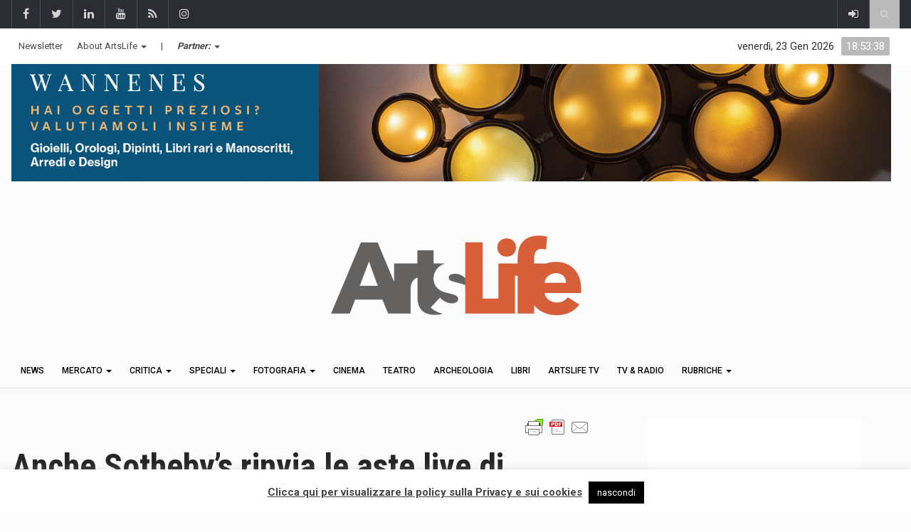

--- FILE ---
content_type: text/html; charset=UTF-8
request_url: https://artslife.com/2020/04/02/sothebys-rinvia-le-aste-live-a-maggio-nuove-day-sale-online/
body_size: 26945
content:
		<!DOCTYPE html>
			<html lang="it-IT"
 xmlns:fb="http://ogp.me/ns/fb#">
	<head>
		<meta charset="UTF-8">
		<meta name="viewport" content="width=device-width, initial-scale=1">
		<link rel="profile" href="http://gmpg.org/xfn/11">
			
		<meta name='robots' content='index, follow, max-image-preview:large, max-snippet:-1, max-video-preview:-1' />

	<!-- This site is optimized with the Yoast SEO plugin v26.7 - https://yoast.com/wordpress/plugins/seo/ -->
	<title>Anche Sotheby’s rinvia le aste live di maggio. E lancia nuove Day Sale online - ArtsLife</title>
	<meta name="description" content="Sotheby&#039;s posticipa le vendite live di maggio a NY di arte impressionista, moderna e contemporanea. Si terranno solo le Day Sale online" />
	<link rel="canonical" href="https://artslife.com/2020/04/02/sothebys-rinvia-le-aste-live-a-maggio-nuove-day-sale-online/" />
	<meta property="og:locale" content="it_IT" />
	<meta property="og:type" content="article" />
	<meta property="og:title" content="Anche Sotheby’s rinvia le aste live di maggio. E lancia nuove Day Sale online - ArtsLife" />
	<meta property="og:description" content="Sotheby&#039;s posticipa le vendite live di maggio a NY di arte impressionista, moderna e contemporanea. Si terranno solo le Day Sale online" />
	<meta property="og:url" content="https://artslife.com/2020/04/02/sothebys-rinvia-le-aste-live-a-maggio-nuove-day-sale-online/" />
	<meta property="og:site_name" content="ArtsLife" />
	<meta property="article:publisher" content="https://www.facebook.com/ArtsLife.it" />
	<meta property="article:published_time" content="2020-04-02T08:53:47+00:00" />
	<meta property="article:modified_time" content="2020-04-03T10:23:06+00:00" />
	<meta property="og:image" content="https://artslife.com/wp-content/uploads/2020/04/Schermata-2020-04-02-alle-10.38.11.png" />
	<meta property="og:image:width" content="1208" />
	<meta property="og:image:height" content="535" />
	<meta property="og:image:type" content="image/png" />
	<meta name="author" content="Redazione" />
	<meta name="twitter:card" content="summary_large_image" />
	<meta name="twitter:creator" content="@artslifetweet" />
	<meta name="twitter:site" content="@artslifetweet" />
	<meta name="twitter:label1" content="Scritto da" />
	<meta name="twitter:data1" content="Redazione" />
	<meta name="twitter:label2" content="Tempo di lettura stimato" />
	<meta name="twitter:data2" content="2 minuti" />
	<script type="application/ld+json" class="yoast-schema-graph">{"@context":"https://schema.org","@graph":[{"@type":"Article","@id":"https://artslife.com/2020/04/02/sothebys-rinvia-le-aste-live-a-maggio-nuove-day-sale-online/#article","isPartOf":{"@id":"https://artslife.com/2020/04/02/sothebys-rinvia-le-aste-live-a-maggio-nuove-day-sale-online/"},"author":{"name":"Redazione","@id":"https://artslife.com/#/schema/person/424e022971469d1f37a26bd54ca9c127"},"headline":"Anche Sotheby’s rinvia le aste live di maggio. E lancia nuove Day Sale online","datePublished":"2020-04-02T08:53:47+00:00","dateModified":"2020-04-03T10:23:06+00:00","mainEntityOfPage":{"@id":"https://artslife.com/2020/04/02/sothebys-rinvia-le-aste-live-a-maggio-nuove-day-sale-online/"},"wordCount":419,"publisher":{"@id":"https://artslife.com/#organization"},"image":{"@id":"https://artslife.com/2020/04/02/sothebys-rinvia-le-aste-live-a-maggio-nuove-day-sale-online/#primaryimage"},"thumbnailUrl":"https://artslife.com/wp-content/uploads/2020/04/Schermata-2020-04-02-alle-10.38.11.png","keywords":["aste maggio rinviate","day sale online","Marc Chagall","Pierre-Auguste Renoir","Richard Prince","SOTHEBY'S"],"articleSection":["mercato","notizie"],"inLanguage":"it-IT"},{"@type":"WebPage","@id":"https://artslife.com/2020/04/02/sothebys-rinvia-le-aste-live-a-maggio-nuove-day-sale-online/","url":"https://artslife.com/2020/04/02/sothebys-rinvia-le-aste-live-a-maggio-nuove-day-sale-online/","name":"Anche Sotheby’s rinvia le aste live di maggio. E lancia nuove Day Sale online - ArtsLife","isPartOf":{"@id":"https://artslife.com/#website"},"primaryImageOfPage":{"@id":"https://artslife.com/2020/04/02/sothebys-rinvia-le-aste-live-a-maggio-nuove-day-sale-online/#primaryimage"},"image":{"@id":"https://artslife.com/2020/04/02/sothebys-rinvia-le-aste-live-a-maggio-nuove-day-sale-online/#primaryimage"},"thumbnailUrl":"https://artslife.com/wp-content/uploads/2020/04/Schermata-2020-04-02-alle-10.38.11.png","datePublished":"2020-04-02T08:53:47+00:00","dateModified":"2020-04-03T10:23:06+00:00","description":"Sotheby's posticipa le vendite live di maggio a NY di arte impressionista, moderna e contemporanea. Si terranno solo le Day Sale online","breadcrumb":{"@id":"https://artslife.com/2020/04/02/sothebys-rinvia-le-aste-live-a-maggio-nuove-day-sale-online/#breadcrumb"},"inLanguage":"it-IT","potentialAction":[{"@type":"ReadAction","target":["https://artslife.com/2020/04/02/sothebys-rinvia-le-aste-live-a-maggio-nuove-day-sale-online/"]}]},{"@type":"ImageObject","inLanguage":"it-IT","@id":"https://artslife.com/2020/04/02/sothebys-rinvia-le-aste-live-a-maggio-nuove-day-sale-online/#primaryimage","url":"https://artslife.com/wp-content/uploads/2020/04/Schermata-2020-04-02-alle-10.38.11.png","contentUrl":"https://artslife.com/wp-content/uploads/2020/04/Schermata-2020-04-02-alle-10.38.11.png","width":1208,"height":535,"caption":"Richard Prince 3 Jokes Painted to Death or 3 Jokes Really Painted Acrylic and silkscreen ink on canvas. in 3 parts 1987 Estimate $500/700.000"},{"@type":"BreadcrumbList","@id":"https://artslife.com/2020/04/02/sothebys-rinvia-le-aste-live-a-maggio-nuove-day-sale-online/#breadcrumb","itemListElement":[{"@type":"ListItem","position":1,"name":"Home","item":"https://artslife.com/"},{"@type":"ListItem","position":2,"name":"Anche Sotheby’s rinvia le aste live di maggio. E lancia nuove Day Sale online"}]},{"@type":"WebSite","@id":"https://artslife.com/#website","url":"https://artslife.com/","name":"ArtsLife","description":"mostre d&#039;arte | art news | artemercato | cultura","publisher":{"@id":"https://artslife.com/#organization"},"potentialAction":[{"@type":"SearchAction","target":{"@type":"EntryPoint","urlTemplate":"https://artslife.com/?s={search_term_string}"},"query-input":{"@type":"PropertyValueSpecification","valueRequired":true,"valueName":"search_term_string"}}],"inLanguage":"it-IT"},{"@type":"Organization","@id":"https://artslife.com/#organization","name":"ArtsLife.com","url":"https://artslife.com/","logo":{"@type":"ImageObject","inLanguage":"it-IT","@id":"https://artslife.com/#/schema/logo/image/","url":"https://artslife.com/wp-content/uploads/2019/12/logo-artslife-20112019-404x122.png","contentUrl":"https://artslife.com/wp-content/uploads/2019/12/logo-artslife-20112019-404x122.png","width":404,"height":122,"caption":"ArtsLife.com"},"image":{"@id":"https://artslife.com/#/schema/logo/image/"},"sameAs":["https://www.facebook.com/ArtsLife.it","https://x.com/artslifetweet"]},{"@type":"Person","@id":"https://artslife.com/#/schema/person/424e022971469d1f37a26bd54ca9c127","name":"Redazione","url":"https://artslife.com/author/red3/"}]}</script>
	<!-- / Yoast SEO plugin. -->


<link rel='dns-prefetch' href='//artslife.com' />
<link rel='dns-prefetch' href='//platform-api.sharethis.com' />
<link rel='dns-prefetch' href='//www.googletagmanager.com' />
<link rel='dns-prefetch' href='//fonts.googleapis.com' />
<link rel="alternate" type="application/rss+xml" title="ArtsLife &raquo; Feed" href="https://artslife.com/feed/" />
<link rel="alternate" type="application/rss+xml" title="ArtsLife &raquo; Feed dei commenti" href="https://artslife.com/comments/feed/" />
<link rel="alternate" type="application/rss+xml" title="ArtsLife &raquo; Anche Sotheby’s rinvia le aste live di maggio. E lancia nuove Day Sale online Feed dei commenti" href="https://artslife.com/2020/04/02/sothebys-rinvia-le-aste-live-a-maggio-nuove-day-sale-online/feed/" />
<link rel="alternate" title="oEmbed (JSON)" type="application/json+oembed" href="https://artslife.com/wp-json/oembed/1.0/embed?url=https%3A%2F%2Fartslife.com%2F2020%2F04%2F02%2Fsothebys-rinvia-le-aste-live-a-maggio-nuove-day-sale-online%2F" />
<link rel="alternate" title="oEmbed (XML)" type="text/xml+oembed" href="https://artslife.com/wp-json/oembed/1.0/embed?url=https%3A%2F%2Fartslife.com%2F2020%2F04%2F02%2Fsothebys-rinvia-le-aste-live-a-maggio-nuove-day-sale-online%2F&#038;format=xml" />
<style id='wp-img-auto-sizes-contain-inline-css' type='text/css'>
img:is([sizes=auto i],[sizes^="auto," i]){contain-intrinsic-size:3000px 1500px}
/*# sourceURL=wp-img-auto-sizes-contain-inline-css */
</style>
<link rel='stylesheet' id='wp_bannerize_pro_slugwp-bannerize-admin-barmincss-css' href='https://artslife.com/wp-content/plugins/wp-bannerize-pro/public/css/wp-bannerize-admin-bar.min.css?ver=1.5.2' type='text/css' media='all' />
<link rel='stylesheet' id='wp_bannerize_pro_slugwp-bannerizemincss-css' href='https://artslife.com/wp-content/plugins/wp-bannerize-pro/public/css/wp-bannerize.min.css?ver=1.5.2' type='text/css' media='all' />
<style id='wp-emoji-styles-inline-css' type='text/css'>

	img.wp-smiley, img.emoji {
		display: inline !important;
		border: none !important;
		box-shadow: none !important;
		height: 1em !important;
		width: 1em !important;
		margin: 0 0.07em !important;
		vertical-align: -0.1em !important;
		background: none !important;
		padding: 0 !important;
	}
/*# sourceURL=wp-emoji-styles-inline-css */
</style>
<style id='wp-block-library-inline-css' type='text/css'>
:root{--wp-block-synced-color:#7a00df;--wp-block-synced-color--rgb:122,0,223;--wp-bound-block-color:var(--wp-block-synced-color);--wp-editor-canvas-background:#ddd;--wp-admin-theme-color:#007cba;--wp-admin-theme-color--rgb:0,124,186;--wp-admin-theme-color-darker-10:#006ba1;--wp-admin-theme-color-darker-10--rgb:0,107,160.5;--wp-admin-theme-color-darker-20:#005a87;--wp-admin-theme-color-darker-20--rgb:0,90,135;--wp-admin-border-width-focus:2px}@media (min-resolution:192dpi){:root{--wp-admin-border-width-focus:1.5px}}.wp-element-button{cursor:pointer}:root .has-very-light-gray-background-color{background-color:#eee}:root .has-very-dark-gray-background-color{background-color:#313131}:root .has-very-light-gray-color{color:#eee}:root .has-very-dark-gray-color{color:#313131}:root .has-vivid-green-cyan-to-vivid-cyan-blue-gradient-background{background:linear-gradient(135deg,#00d084,#0693e3)}:root .has-purple-crush-gradient-background{background:linear-gradient(135deg,#34e2e4,#4721fb 50%,#ab1dfe)}:root .has-hazy-dawn-gradient-background{background:linear-gradient(135deg,#faaca8,#dad0ec)}:root .has-subdued-olive-gradient-background{background:linear-gradient(135deg,#fafae1,#67a671)}:root .has-atomic-cream-gradient-background{background:linear-gradient(135deg,#fdd79a,#004a59)}:root .has-nightshade-gradient-background{background:linear-gradient(135deg,#330968,#31cdcf)}:root .has-midnight-gradient-background{background:linear-gradient(135deg,#020381,#2874fc)}:root{--wp--preset--font-size--normal:16px;--wp--preset--font-size--huge:42px}.has-regular-font-size{font-size:1em}.has-larger-font-size{font-size:2.625em}.has-normal-font-size{font-size:var(--wp--preset--font-size--normal)}.has-huge-font-size{font-size:var(--wp--preset--font-size--huge)}.has-text-align-center{text-align:center}.has-text-align-left{text-align:left}.has-text-align-right{text-align:right}.has-fit-text{white-space:nowrap!important}#end-resizable-editor-section{display:none}.aligncenter{clear:both}.items-justified-left{justify-content:flex-start}.items-justified-center{justify-content:center}.items-justified-right{justify-content:flex-end}.items-justified-space-between{justify-content:space-between}.screen-reader-text{border:0;clip-path:inset(50%);height:1px;margin:-1px;overflow:hidden;padding:0;position:absolute;width:1px;word-wrap:normal!important}.screen-reader-text:focus{background-color:#ddd;clip-path:none;color:#444;display:block;font-size:1em;height:auto;left:5px;line-height:normal;padding:15px 23px 14px;text-decoration:none;top:5px;width:auto;z-index:100000}html :where(.has-border-color){border-style:solid}html :where([style*=border-top-color]){border-top-style:solid}html :where([style*=border-right-color]){border-right-style:solid}html :where([style*=border-bottom-color]){border-bottom-style:solid}html :where([style*=border-left-color]){border-left-style:solid}html :where([style*=border-width]){border-style:solid}html :where([style*=border-top-width]){border-top-style:solid}html :where([style*=border-right-width]){border-right-style:solid}html :where([style*=border-bottom-width]){border-bottom-style:solid}html :where([style*=border-left-width]){border-left-style:solid}html :where(img[class*=wp-image-]){height:auto;max-width:100%}:where(figure){margin:0 0 1em}html :where(.is-position-sticky){--wp-admin--admin-bar--position-offset:var(--wp-admin--admin-bar--height,0px)}@media screen and (max-width:600px){html :where(.is-position-sticky){--wp-admin--admin-bar--position-offset:0px}}

/*# sourceURL=wp-block-library-inline-css */
</style><style id='global-styles-inline-css' type='text/css'>
:root{--wp--preset--aspect-ratio--square: 1;--wp--preset--aspect-ratio--4-3: 4/3;--wp--preset--aspect-ratio--3-4: 3/4;--wp--preset--aspect-ratio--3-2: 3/2;--wp--preset--aspect-ratio--2-3: 2/3;--wp--preset--aspect-ratio--16-9: 16/9;--wp--preset--aspect-ratio--9-16: 9/16;--wp--preset--color--black: #000000;--wp--preset--color--cyan-bluish-gray: #abb8c3;--wp--preset--color--white: #ffffff;--wp--preset--color--pale-pink: #f78da7;--wp--preset--color--vivid-red: #cf2e2e;--wp--preset--color--luminous-vivid-orange: #ff6900;--wp--preset--color--luminous-vivid-amber: #fcb900;--wp--preset--color--light-green-cyan: #7bdcb5;--wp--preset--color--vivid-green-cyan: #00d084;--wp--preset--color--pale-cyan-blue: #8ed1fc;--wp--preset--color--vivid-cyan-blue: #0693e3;--wp--preset--color--vivid-purple: #9b51e0;--wp--preset--gradient--vivid-cyan-blue-to-vivid-purple: linear-gradient(135deg,rgb(6,147,227) 0%,rgb(155,81,224) 100%);--wp--preset--gradient--light-green-cyan-to-vivid-green-cyan: linear-gradient(135deg,rgb(122,220,180) 0%,rgb(0,208,130) 100%);--wp--preset--gradient--luminous-vivid-amber-to-luminous-vivid-orange: linear-gradient(135deg,rgb(252,185,0) 0%,rgb(255,105,0) 100%);--wp--preset--gradient--luminous-vivid-orange-to-vivid-red: linear-gradient(135deg,rgb(255,105,0) 0%,rgb(207,46,46) 100%);--wp--preset--gradient--very-light-gray-to-cyan-bluish-gray: linear-gradient(135deg,rgb(238,238,238) 0%,rgb(169,184,195) 100%);--wp--preset--gradient--cool-to-warm-spectrum: linear-gradient(135deg,rgb(74,234,220) 0%,rgb(151,120,209) 20%,rgb(207,42,186) 40%,rgb(238,44,130) 60%,rgb(251,105,98) 80%,rgb(254,248,76) 100%);--wp--preset--gradient--blush-light-purple: linear-gradient(135deg,rgb(255,206,236) 0%,rgb(152,150,240) 100%);--wp--preset--gradient--blush-bordeaux: linear-gradient(135deg,rgb(254,205,165) 0%,rgb(254,45,45) 50%,rgb(107,0,62) 100%);--wp--preset--gradient--luminous-dusk: linear-gradient(135deg,rgb(255,203,112) 0%,rgb(199,81,192) 50%,rgb(65,88,208) 100%);--wp--preset--gradient--pale-ocean: linear-gradient(135deg,rgb(255,245,203) 0%,rgb(182,227,212) 50%,rgb(51,167,181) 100%);--wp--preset--gradient--electric-grass: linear-gradient(135deg,rgb(202,248,128) 0%,rgb(113,206,126) 100%);--wp--preset--gradient--midnight: linear-gradient(135deg,rgb(2,3,129) 0%,rgb(40,116,252) 100%);--wp--preset--font-size--small: 13px;--wp--preset--font-size--medium: 20px;--wp--preset--font-size--large: 36px;--wp--preset--font-size--x-large: 42px;--wp--preset--spacing--20: 0.44rem;--wp--preset--spacing--30: 0.67rem;--wp--preset--spacing--40: 1rem;--wp--preset--spacing--50: 1.5rem;--wp--preset--spacing--60: 2.25rem;--wp--preset--spacing--70: 3.38rem;--wp--preset--spacing--80: 5.06rem;--wp--preset--shadow--natural: 6px 6px 9px rgba(0, 0, 0, 0.2);--wp--preset--shadow--deep: 12px 12px 50px rgba(0, 0, 0, 0.4);--wp--preset--shadow--sharp: 6px 6px 0px rgba(0, 0, 0, 0.2);--wp--preset--shadow--outlined: 6px 6px 0px -3px rgb(255, 255, 255), 6px 6px rgb(0, 0, 0);--wp--preset--shadow--crisp: 6px 6px 0px rgb(0, 0, 0);}:where(.is-layout-flex){gap: 0.5em;}:where(.is-layout-grid){gap: 0.5em;}body .is-layout-flex{display: flex;}.is-layout-flex{flex-wrap: wrap;align-items: center;}.is-layout-flex > :is(*, div){margin: 0;}body .is-layout-grid{display: grid;}.is-layout-grid > :is(*, div){margin: 0;}:where(.wp-block-columns.is-layout-flex){gap: 2em;}:where(.wp-block-columns.is-layout-grid){gap: 2em;}:where(.wp-block-post-template.is-layout-flex){gap: 1.25em;}:where(.wp-block-post-template.is-layout-grid){gap: 1.25em;}.has-black-color{color: var(--wp--preset--color--black) !important;}.has-cyan-bluish-gray-color{color: var(--wp--preset--color--cyan-bluish-gray) !important;}.has-white-color{color: var(--wp--preset--color--white) !important;}.has-pale-pink-color{color: var(--wp--preset--color--pale-pink) !important;}.has-vivid-red-color{color: var(--wp--preset--color--vivid-red) !important;}.has-luminous-vivid-orange-color{color: var(--wp--preset--color--luminous-vivid-orange) !important;}.has-luminous-vivid-amber-color{color: var(--wp--preset--color--luminous-vivid-amber) !important;}.has-light-green-cyan-color{color: var(--wp--preset--color--light-green-cyan) !important;}.has-vivid-green-cyan-color{color: var(--wp--preset--color--vivid-green-cyan) !important;}.has-pale-cyan-blue-color{color: var(--wp--preset--color--pale-cyan-blue) !important;}.has-vivid-cyan-blue-color{color: var(--wp--preset--color--vivid-cyan-blue) !important;}.has-vivid-purple-color{color: var(--wp--preset--color--vivid-purple) !important;}.has-black-background-color{background-color: var(--wp--preset--color--black) !important;}.has-cyan-bluish-gray-background-color{background-color: var(--wp--preset--color--cyan-bluish-gray) !important;}.has-white-background-color{background-color: var(--wp--preset--color--white) !important;}.has-pale-pink-background-color{background-color: var(--wp--preset--color--pale-pink) !important;}.has-vivid-red-background-color{background-color: var(--wp--preset--color--vivid-red) !important;}.has-luminous-vivid-orange-background-color{background-color: var(--wp--preset--color--luminous-vivid-orange) !important;}.has-luminous-vivid-amber-background-color{background-color: var(--wp--preset--color--luminous-vivid-amber) !important;}.has-light-green-cyan-background-color{background-color: var(--wp--preset--color--light-green-cyan) !important;}.has-vivid-green-cyan-background-color{background-color: var(--wp--preset--color--vivid-green-cyan) !important;}.has-pale-cyan-blue-background-color{background-color: var(--wp--preset--color--pale-cyan-blue) !important;}.has-vivid-cyan-blue-background-color{background-color: var(--wp--preset--color--vivid-cyan-blue) !important;}.has-vivid-purple-background-color{background-color: var(--wp--preset--color--vivid-purple) !important;}.has-black-border-color{border-color: var(--wp--preset--color--black) !important;}.has-cyan-bluish-gray-border-color{border-color: var(--wp--preset--color--cyan-bluish-gray) !important;}.has-white-border-color{border-color: var(--wp--preset--color--white) !important;}.has-pale-pink-border-color{border-color: var(--wp--preset--color--pale-pink) !important;}.has-vivid-red-border-color{border-color: var(--wp--preset--color--vivid-red) !important;}.has-luminous-vivid-orange-border-color{border-color: var(--wp--preset--color--luminous-vivid-orange) !important;}.has-luminous-vivid-amber-border-color{border-color: var(--wp--preset--color--luminous-vivid-amber) !important;}.has-light-green-cyan-border-color{border-color: var(--wp--preset--color--light-green-cyan) !important;}.has-vivid-green-cyan-border-color{border-color: var(--wp--preset--color--vivid-green-cyan) !important;}.has-pale-cyan-blue-border-color{border-color: var(--wp--preset--color--pale-cyan-blue) !important;}.has-vivid-cyan-blue-border-color{border-color: var(--wp--preset--color--vivid-cyan-blue) !important;}.has-vivid-purple-border-color{border-color: var(--wp--preset--color--vivid-purple) !important;}.has-vivid-cyan-blue-to-vivid-purple-gradient-background{background: var(--wp--preset--gradient--vivid-cyan-blue-to-vivid-purple) !important;}.has-light-green-cyan-to-vivid-green-cyan-gradient-background{background: var(--wp--preset--gradient--light-green-cyan-to-vivid-green-cyan) !important;}.has-luminous-vivid-amber-to-luminous-vivid-orange-gradient-background{background: var(--wp--preset--gradient--luminous-vivid-amber-to-luminous-vivid-orange) !important;}.has-luminous-vivid-orange-to-vivid-red-gradient-background{background: var(--wp--preset--gradient--luminous-vivid-orange-to-vivid-red) !important;}.has-very-light-gray-to-cyan-bluish-gray-gradient-background{background: var(--wp--preset--gradient--very-light-gray-to-cyan-bluish-gray) !important;}.has-cool-to-warm-spectrum-gradient-background{background: var(--wp--preset--gradient--cool-to-warm-spectrum) !important;}.has-blush-light-purple-gradient-background{background: var(--wp--preset--gradient--blush-light-purple) !important;}.has-blush-bordeaux-gradient-background{background: var(--wp--preset--gradient--blush-bordeaux) !important;}.has-luminous-dusk-gradient-background{background: var(--wp--preset--gradient--luminous-dusk) !important;}.has-pale-ocean-gradient-background{background: var(--wp--preset--gradient--pale-ocean) !important;}.has-electric-grass-gradient-background{background: var(--wp--preset--gradient--electric-grass) !important;}.has-midnight-gradient-background{background: var(--wp--preset--gradient--midnight) !important;}.has-small-font-size{font-size: var(--wp--preset--font-size--small) !important;}.has-medium-font-size{font-size: var(--wp--preset--font-size--medium) !important;}.has-large-font-size{font-size: var(--wp--preset--font-size--large) !important;}.has-x-large-font-size{font-size: var(--wp--preset--font-size--x-large) !important;}
/*# sourceURL=global-styles-inline-css */
</style>

<style id='classic-theme-styles-inline-css' type='text/css'>
/*! This file is auto-generated */
.wp-block-button__link{color:#fff;background-color:#32373c;border-radius:9999px;box-shadow:none;text-decoration:none;padding:calc(.667em + 2px) calc(1.333em + 2px);font-size:1.125em}.wp-block-file__button{background:#32373c;color:#fff;text-decoration:none}
/*# sourceURL=/wp-includes/css/classic-themes.min.css */
</style>
<link rel='stylesheet' id='ManageVideoStyle-css' href='https://artslife.com/wp-content/plugins/ManageVideo/css/style.css?ver=6.9' type='text/css' media='all' />
<link rel='stylesheet' id='cookie-law-info-css' href='https://artslife.com/wp-content/plugins/cookie-law-info/legacy/public/css/cookie-law-info-public.css?ver=3.3.9.1' type='text/css' media='all' />
<link rel='stylesheet' id='cookie-law-info-gdpr-css' href='https://artslife.com/wp-content/plugins/cookie-law-info/legacy/public/css/cookie-law-info-gdpr.css?ver=3.3.9.1' type='text/css' media='all' />
<link rel='stylesheet' id='default-template-css' href='https://artslife.com/wp-content/plugins/register-plus-redux/extension/readygraph/assets/css/default-popup.css?ver=6.9' type='text/css' media='all' />
<link rel='stylesheet' id='share-this-share-buttons-sticky-css' href='https://artslife.com/wp-content/plugins/sharethis-share-buttons/css/mu-style.css?ver=1755800028' type='text/css' media='all' />
<link rel='stylesheet' id='stcr-font-awesome-css' href='https://artslife.com/wp-content/plugins/subscribe-to-comments-reloaded/includes/css/font-awesome.min.css?ver=6.9' type='text/css' media='all' />
<link rel='stylesheet' id='stcr-style-css' href='https://artslife.com/wp-content/plugins/subscribe-to-comments-reloaded/includes/css/stcr-style.css?ver=6.9' type='text/css' media='all' />
<link rel='stylesheet' id='newsletters-css' href='https://artslife.com/wp-content/plugins/newsletters-lite/views/default/css/style.css?ver=6.9' type='text/css' media='all' />
<link rel='stylesheet' id='jquery-ui-css' href='https://artslife.com/wp-content/plugins/newsletters-lite/views/default/css/jquery-ui.css?ver=6.9' type='text/css' media='all' />
<link rel='stylesheet' id='fontawesome-css' href='https://artslife.com/wp-content/plugins/newsletters-lite/views/default/css/fontawesome.css?ver=4.7.0' type='text/css' media='all' />
<link rel='stylesheet' id='select2-css' href='https://artslife.com/wp-content/plugins/newsletters-lite/views/default/css/select2.css?ver=4.0.0' type='text/css' media='all' />
<link rel='stylesheet' id='reendex-fonts-css' href='//fonts.googleapis.com/css?family=Roboto%3A300%2C400%2C500%2C700%2C900%7CRoboto%20Slab%3A300%2C400%2C700%7CRoboto%20Condensed%3A300%2C400%2C700&#038;subset=latin%2Clatin-ext' type='text/css' media='all' />
<link rel='stylesheet' id='bootstrap-css' href='https://artslife.com/wp-content/themes/reendex/css/bootstrap.min.css?ver=6.9' type='text/css' media='all' />
<link rel='stylesheet' id='font-awesome-css' href='https://artslife.com/wp-content/themes/reendex/css/font-awesome.min.css?ver=6.9' type='text/css' media='all' />
<link rel='stylesheet' id='pe-icon-7-stroke-css' href='https://artslife.com/wp-content/themes/reendex/css/pe-icon-7-stroke.css?ver=6.9' type='text/css' media='all' />
<link rel='stylesheet' id='flexslider-css' href='https://artslife.com/wp-content/plugins/js_composer/assets/lib/flexslider/flexslider.min.css?ver=7.5' type='text/css' media='all' />
<link rel='stylesheet' id='owl-carousel-css' href='https://artslife.com/wp-content/themes/reendex/css/owl.carousel.min.css?ver=6.9' type='text/css' media='all' />
<link rel='stylesheet' id='lightbox-css' href='https://artslife.com/wp-content/themes/reendex/css/lightbox.min.css?ver=6.9' type='text/css' media='all' />
<link rel='stylesheet' id='bootstrap-select-css' href='https://artslife.com/wp-content/themes/reendex/css/bootstrap-select.min.css?ver=6.9' type='text/css' media='all' />
<link rel='stylesheet' id='weather-icons-css' href='https://artslife.com/wp-content/themes/reendex/css/weather-icons.min.css?ver=6.9' type='text/css' media='all' />
<link rel='stylesheet' id='reendex-colors-css' href='https://artslife.com/wp-content/themes/reendex/css/colors.css?ver=6.9' type='text/css' media='all' />
<link rel='stylesheet' id='responsive-menu-css' href='https://artslife.com/wp-content/themes/reendex/css/wprmenu.css?ver=1.01' type='text/css' media='all' />
<link rel='stylesheet' id='animate-css' href='https://artslife.com/wp-content/themes/reendex/css/animate.css?ver=6.9' type='text/css' media='all' />
<link rel='stylesheet' id='jquery-magnific-popup-css' href='https://artslife.com/wp-content/themes/reendex/css/magnific-popup.css?ver=6.9' type='text/css' media='all' />
<link rel='stylesheet' id='reendex-style-css' href='https://artslife.com/wp-content/themes/reendex/style.css?ver=6.9' type='text/css' media='all' />
<style id='reendex-style-inline-css' type='text/css'>

			.title-style01 > h3, .style-02 span, .nav-tabs.nav-tabs-bottom,
			.comment-title h4 {
				border-bottom: 2px solid #bababa;
			}
			.main-menu, .search-icon-btn, .breaking-ribbon, .flexslider li h3, #sidebar-newsletter button, #newsletter button, #time, .btn-primary:hover, .sponsored, .sponsored-big, .play-icon, .title-style05.style-01, .title-left.underline04::before, .title-left.underline03::before, #footer .widget-title::before, .mega-menu-wrapper .widget-title::before, .page-numbers  span.current, .read-more:hover:before, #nav-below-main ul li a:hover:before, #nav-below-main ul li.current-menu-item a:before, .btn:hover, .btn-info.focus, .btn-info:focus, .btn-default, .weather-city, .calendar_wrap caption, .icon-sub-menu .up-icon, .tvbanner-area .bg-1, .widget-search .search-submit, .block-title-1, #wprmenu_menu .wprmenu_icon_par.wprmenu_par_opened, .archive-label, .bg-1, .header-search-box, .sidebar-weather.widget .widget-title, .pagination .nav-links span.current, .pagination .nav-links a:hover, .block-title-2, .dropdown-menu > .active > a, .dropdown-menu > .active > a:focus, .dropdown-menu > .active > a:hover, .nav-previous a:hover::before, .nav-next a:hover::after, .related-post-cat a, .page-links span, .section-highlighs-wrapper span a, .section-header h2::after, .section-highlighs-wrapper span a::before, .contact-formarea input, #sidebar-newsletter .sidebar-newsletter-inner h5, #sidebar-newsletter .sidebar-newsletter-inner h5::before, .sidebar-social-icons .sidebar-social-icons-inner h5::before, .twitter-feed-area .twitter-feed-inner h5, .twitter-feed-area .twitter-feed-inner h5::before, .container-fluid.header-style-five .main-menu ul.mega-main-menu::before, .select2-container--default .select2-results__option--highlighted[aria-selected], .logo-gallery-header h3::after, .video-promo-item .section-highlight-inner::before, .promo-item .section-highlight-inner a::before, .promo-item .section-highlight-inner a, .video-promo-item .section-highlight-inner, .single input[type=submit]:hover, .live-updates .live-title, .rtl .btn-default {
				background-color: #bababa;
			}
			.title-style02, .title-style02-light, .blockquote_style02, h3.article-title-left, .post-style-default .entry-header .post-meta-elements, .post-style-7 .entry-header .post-meta-elements, .instagram-content .instagram-subtitle {
				border-left: 3px solid #bababa;
			}
			.rtl .title-style02, .rtl .title-style02-light, .rtl .blockquote_style02, .rtl h3.article-title-left, .rtl .post-style-default .entry-header .post-meta-elements, .rtl .post-style-7 .entry-header .post-meta-elements, .rtl .instagram-content .instagram-subtitle {
				border-right: 3px solid #bababa;
				border-left: none;
			}
			a, .contact-us a, .content-wrap a, #calendar .ui-datepicker-calendar tbody td a.ui-state-highlight, #nav-below-main ul li a:hover, #nav-below-main ul li.current-menu-item a, a:hover, .hour, .date, .day, .time, .header-logo h1, .dropdown-menu a:hover, .read-more:hover, .blockquote_style01::before, .contact-us i, .currency h4, .square10, .square11, #cdate, .contact-email a, .entry-footer span a, .local-weather-title, .post .entry-content p a, .dot {
				color: #bababa;
			}
			.page-numbers span.current {
				border: 1px solid #bababa;
			}
			.news-gallery-slider .post-content > a {
				border-left: 2px solid #bababa !important;
			}
			.rtl .news-gallery-slider .post-content > a {
				border-right: 2px solid #bababa !important;
				border-left: none !important;
			}
			.post-style-2 blockquote {
				border-left: 4px solid #bababa !important;
			}
			.rtl .post-style-2 blockquote {
				border-right: 4px solid #bababa !important;
				border-left: none !important;
			}
			.post-style-3 .entry-header .entry-title, .post-style-4 .entry-header .header-subtitle, post-style-2 .entry-header .header-subtitle, .section-header-left .section-subtitle, .post-style-2 .entry-header .header-subtitle, .post-style-4 .entry-header .header-subtitle {
				border-left: 6px solid #bababa !important;
			}
			.rtl .post-style-3 .entry-header .entry-title, .rtl .post-style-4 .entry-header .header-subtitle, .rtl post-style-2 .entry-header .header-subtitle, .rtl .section-header-left .section-subtitle, .rtl .post-style-2 .entry-header .header-subtitle, .rtl .post-style-4 .entry-header .header-subtitle {
				border-right: 6px solid #bababa !important;
				border-left: none !important;
			}
			.section-highlighs, .sidebar-newsletter-form, .twitter-feed-wrapper, .video-promo-content, .promo-content {
				border-top: 6px solid #bababa !important;
			}
			.main_menu ul > li.current-menu-item > a, .main_menu ul > li.current-page-ancestor > a {
				background-color: #5f6769 !important;
			}
			.sponsored:hover, .sponsored-big:hover, #sidebar-newsletter button:hover, .nav .open>a, .nav .open>a:focus, .nav .open>a:hover, .carousel-title:hover, .pagination > .active > a:hover, .btn-default:hover, .nav-tabs.nav-tabs-solid > .active > a:focus, .nav-tabs.nav-tabs-solid .active a, .nav-pills > li.active > a, .nav-pills > li.active > a:focus, .nav-pills > li.active > a:hover, .dropdown-menu > li > a:hover {
				background-color: #5f6769 !important;
			}
			.main_menu ul>li>a:focus, .main_menu ul>li>a:hover, .contact-formarea input:hover {
				background-color: #5f6769;
			}
			.item .item-content a:hover, .item-content p a:hover, .events p a:hover, .small-gallery .post-content p a:hover, .sidebar-block .sidebar-content a:hover, .sidebar-post.light p a:hover, .single-related-posts .entry-title a:hover, .post-meta-author a:hover, .single-related-posts .content a:hover, .external-link p:hover, .container-full .item-content h4 a:hover, .promo-item .promo-content .read-more:hover, .video-promo-item .video-promo-content .read-more:hover, .sidebar-post.light .item-content p a:hover {
				color: #5f6769 !important;
			}
			.sponsored:hover, .sponsored-big:hover, #sidebar-newsletter button:hover, .main-menu .main_menu ul>li>a:hover, .nav .open>a, .nav .open>a:focus, .nav .open>a:hover, .carousel-title:hover, .pagination > .active > a:hover, .btn-default:hover, .nav-tabs.nav-tabs-solid > .active > a:focus, .nav-tabs.nav-tabs-solid .active a, .nav-pills > li.active > a, .nav-pills > li.active > a:focus, .nav-pills > li.active > a:hover, .dropdown-menu > li > a:hover, .block-title-1, .block-title-2, .main_menu ul>li>a:focus, .main_menu ul>li>a:hover {
				color: #ffffff;
			}
			body, h1, h2, h4, h5, h6, h1 a, h2 a, h4 a, h5 a, h6 a {
				font-family: Roboto, sans-serif;
			}
			h3 {
				font-family: Roboto, serif;
			}
			body {
				font-size: 14px;
			}
			.main_menu ul > li > a {
				font-size: 14px;
				font-weight: 500;
			}
			#nav-below-main ul li a {
				font-size: 14px;
				font-weight: 400;
			}
			.pageloader {
				background-color: #ffffff;
			}
			.spinner > div {
				background-color: #777;
			}
			h1.page-title span {
				color: #fff;
			}
			.archive .breadcrumb,
            .search .breadcrumb,
            .page-template-default .breadcrumb {
				background-color: #000;
			}
			.archive .breadcrumb span,
            .search .breadcrumb span,
            .archive .breadcrumb a,
            .search .breadcrumb a,
            .page-template-default .breadcrumb span,
            .page-template-default .breadcrumb a {
				color: #fff !important;
			}
			.single h1.page-title span {
				color: #fff;
			}
			.single .breadcrumb {
				background-color: #000;
			}
			.single .breadcrumb span,
            .single .breadcrumb a {
				color: #fff !important;
			}
			.blog h1.page-title span {
				color: #fff;
			}
			.blog .page-subtitle {
				background-color: #000;
			}
			.blog .page-subtitle span a {
				color: #fff !important;
			}
			.contact-page-header h1.page-title span {
				color: #fff;
			}
			.contact-page-header .page-subtitle {
				background-color: #000;
			}
			.contact-page-header .page-subtitle span a {
				color: #fff !important;
			}

			#mobile-nav-wrapper {
				background-color: #fcfcfc;
				opacity: 0.9!important;
			}
		   #wprmenu_bar .wprmenu_icon span {
				background-color: #777!important;
			}
			#wprmenu_menu {
				background-color: #2c2c34!important;
				opacity: 0.98!important;
			}
			#wprmenu_menu.wprmenu_levels ul li {
				border-bottom: 1px solid #55555b;
				border-top: 1px solid #55555b;
			}
			#wprmenu_menu.wprmenu_levels ul li ul {
				border-top:1px solid #55555b;
			}
			#wprmenu_menu ul li a, #wprmenu_menu .wprmenu_icon_par {
				color: #b5b5b5;
			}
			#wprmenu_menu ul li a:hover, #wprmenu_menu .wprmenu_icon_par:hover {
				color: #fff;
			}
			#wprmenu_menu.wprmenu_levels a.wprmenu_parent_item {
				border-left: 1px solid #55555b;
			}
		.menu-toggle {
			display: none!important;
		}
		@media (max-width: 1100px) {
			.menu-toggle,.topsearch {
				display: none!important;
			}				
		}
			#wprmenu_menu, #wprmenu_menu ul, #wprmenu_menu li {
				border-bottom:none!important;
			}
			#wprmenu_menu, #wprmenu_menu ul, #wprmenu_menu li {
				border-bottom:none!important;
			}
			#wprmenu_menu.wprmenu_levels > ul {
				border-bottom:1px solid #55555b!important;
			}
			.wprmenu_no_border_bottom {
				border-bottom:none!important;
			}
			#wprmenu_menu.wprmenu_levels ul li ul {
				border-top:none!important;
			}
		#wprmenu_menu.left {
			width: 100%;
			left: -100%;
			right: auto;
		}
		#wprmenu_menu.right {
			width: 100%;
			right: -100%;
			left: auto;
		}
		#wprmenu_menu input.search-field {
			padding: 6px 6px;
			background-color: #999;
			color: #333;
			border: #666;
			margin: 6px 6px;
		}
		#wprmenu_menu input.search-field:focus {
			background-color: #CCC;
			color: #000;
		}
			@media screen and (max-width: 1100px) {
				div#wpadminbar { position: fixed; }
				#wpadminbar + #wprmenu_menu.left { top: 105px; }
		}
/*# sourceURL=reendex-style-inline-css */
</style>
<link rel='stylesheet' id='reendex-responsive-css' href='https://artslife.com/wp-content/themes/reendex/css/responsive.css?ver=6.9' type='text/css' media='all' />
<link rel='stylesheet' id='taxopress-frontend-css-css' href='https://artslife.com/wp-content/plugins/simple-tags/assets/frontend/css/frontend.css?ver=3.42.0' type='text/css' media='all' />
<link rel='stylesheet' id='fancybox-css' href='https://artslife.com/wp-content/plugins/easy-fancybox/fancybox/1.5.4/jquery.fancybox.min.css?ver=6.9' type='text/css' media='screen' />
<style id='fancybox-inline-css' type='text/css'>
#fancybox-content{border-color:#fff;}
/*# sourceURL=fancybox-inline-css */
</style>
<link rel='stylesheet' id='ms-main-css' href='https://artslife.com/wp-content/plugins/masterslider/public/assets/css/masterslider.main.css?ver=3.7.9' type='text/css' media='all' />
<link rel='stylesheet' id='ms-custom-css' href='https://artslife.com/wp-content/uploads/masterslider/custom.css?ver=100.4' type='text/css' media='all' />
<link rel='stylesheet' id='otw_components_0_css-css' href='https://artslife.com/wp-content/uploads/otwcache/otw_components_css_0_bb16e514b163039d2fa6c1ea0bfbb28c.css?ver=1.8' type='text/css' media='all' />
<script type="text/javascript" src="https://artslife.com/wp-content/plugins/ManageVideo/js/mv.js?ver=6.9" id="ManageVideo-js"></script>
<script type="text/javascript" src="https://artslife.com/wp-includes/js/jquery/jquery.min.js?ver=3.7.1" id="jquery-core-js"></script>
<script type="text/javascript" src="https://artslife.com/wp-includes/js/jquery/jquery-migrate.min.js?ver=3.4.1" id="jquery-migrate-js"></script>
<script type="text/javascript" id="cookie-law-info-js-extra">
/* <![CDATA[ */
var Cli_Data = {"nn_cookie_ids":[],"cookielist":[],"non_necessary_cookies":[],"ccpaEnabled":"","ccpaRegionBased":"","ccpaBarEnabled":"","strictlyEnabled":["necessary","obligatoire"],"ccpaType":"gdpr","js_blocking":"","custom_integration":"","triggerDomRefresh":"","secure_cookies":""};
var cli_cookiebar_settings = {"animate_speed_hide":"500","animate_speed_show":"500","background":"#fff","border":"#444","border_on":"","button_1_button_colour":"#000","button_1_button_hover":"#000000","button_1_link_colour":"#fff","button_1_as_button":"1","button_1_new_win":"","button_2_button_colour":"#333","button_2_button_hover":"#292929","button_2_link_colour":"#444","button_2_as_button":"","button_2_hidebar":"1","button_3_button_colour":"#000","button_3_button_hover":"#000000","button_3_link_colour":"#fff","button_3_as_button":"1","button_3_new_win":"","button_4_button_colour":"#000","button_4_button_hover":"#000000","button_4_link_colour":"#fff","button_4_as_button":"1","button_7_button_colour":"#61a229","button_7_button_hover":"#4e8221","button_7_link_colour":"#fff","button_7_as_button":"1","button_7_new_win":"","font_family":"inherit","header_fix":"1","notify_animate_hide":"1","notify_animate_show":"","notify_div_id":"#cookie-law-info-bar","notify_position_horizontal":"right","notify_position_vertical":"bottom","scroll_close":"1","scroll_close_reload":"","accept_close_reload":"","reject_close_reload":"","showagain_tab":"1","showagain_background":"#fff","showagain_border":"#000","showagain_div_id":"#cookie-law-info-again","showagain_x_position":"30%","text":"#000","show_once_yn":"1","show_once":"10000","logging_on":"","as_popup":"","popup_overlay":"1","bar_heading_text":"","cookie_bar_as":"banner","popup_showagain_position":"bottom-right","widget_position":"left"};
var log_object = {"ajax_url":"https://artslife.com/wp-admin/admin-ajax.php"};
//# sourceURL=cookie-law-info-js-extra
/* ]]> */
</script>
<script type="text/javascript" src="https://artslife.com/wp-content/plugins/cookie-law-info/legacy/public/js/cookie-law-info-public.js?ver=3.3.9.1" id="cookie-law-info-js"></script>
<script type="text/javascript" src="//platform-api.sharethis.com/js/sharethis.js?ver=2.3.6#property=661400a3853a5a0019908543&amp;product=-buttons&amp;source=sharethis-share-buttons-wordpress" id="share-this-share-buttons-mu-js"></script>
<script type="text/javascript" src="https://artslife.com/wp-includes/js/jquery/ui/core.min.js?ver=1.13.3" id="jquery-ui-core-js"></script>
<script type="text/javascript" src="https://artslife.com/wp-includes/js/jquery/ui/datepicker.min.js?ver=1.13.3" id="jquery-ui-datepicker-js"></script>
<script type="text/javascript" id="jquery-ui-datepicker-js-after">
/* <![CDATA[ */
jQuery(function(jQuery){jQuery.datepicker.setDefaults({"closeText":"Chiudi","currentText":"Oggi","monthNames":["Gennaio","Febbraio","Marzo","Aprile","Maggio","Giugno","Luglio","Agosto","Settembre","Ottobre","Novembre","Dicembre"],"monthNamesShort":["Gen","Feb","Mar","Apr","Mag","Giu","Lug","Ago","Set","Ott","Nov","Dic"],"nextText":"Prossimo","prevText":"Precedente","dayNames":["domenica","luned\u00ec","marted\u00ec","mercoled\u00ec","gioved\u00ec","venerd\u00ec","sabato"],"dayNamesShort":["Dom","Lun","Mar","Mer","Gio","Ven","Sab"],"dayNamesMin":["D","L","M","M","G","V","S"],"dateFormat":"dd/mm/y","firstDay":1,"isRTL":false});});
//# sourceURL=jquery-ui-datepicker-js-after
/* ]]> */
</script>
<script type="text/javascript" id="datepicker-i18n-js-extra">
/* <![CDATA[ */
var objectL10n = {"closeText":"Done","currentText":"Today","monthNames":["Gennaio","Febbraio","Marzo","Aprile","Maggio","Giugno","Luglio","Agosto","Settembre","Ottobre","Novembre","Dicembre"],"monthNamesShort":["Gen","Feb","Mar","Apr","Mag","Giu","Lug","Ago","Set","Ott","Nov","Dic"],"monthStatus":"Show a different month","dayNames":["domenica","luned\u00ec","marted\u00ec","mercoled\u00ec","gioved\u00ec","venerd\u00ec","sabato"],"dayNamesShort":["Dom","Lun","Mar","Mer","Gio","Ven","Sab"],"dayNamesMin":["D","L","M","M","G","V","S"],"dateFormat":"dd/mm/y","firstDay":"1","isRTL":""};
//# sourceURL=datepicker-i18n-js-extra
/* ]]> */
</script>
<script type="text/javascript" src="https://artslife.com/wp-content/plugins/newsletters-lite/js/datepicker-i18n.js?ver=6.9" id="datepicker-i18n-js"></script>
<script type="text/javascript" src="https://artslife.com/wp-content/plugins/newsletters-lite/views/default/js/select2.js?ver=4.0.0" id="select2-js"></script>
<script type="text/javascript" src="https://artslife.com/wp-content/themes/reendex/BannerizeParallex.js?ver=6.9" id="myscript-js"></script>
<script type="text/javascript" src="https://artslife.com/wp-content/plugins/simple-tags/assets/frontend/js/frontend.js?ver=3.42.0" id="taxopress-frontend-js-js"></script>

<!-- Snippet del tag Google (gtag.js) aggiunto da Site Kit -->
<!-- Snippet Google Analytics aggiunto da Site Kit -->
<script type="text/javascript" src="https://www.googletagmanager.com/gtag/js?id=GT-M38R66P" id="google_gtagjs-js" async></script>
<script type="text/javascript" id="google_gtagjs-js-after">
/* <![CDATA[ */
window.dataLayer = window.dataLayer || [];function gtag(){dataLayer.push(arguments);}
gtag("set","linker",{"domains":["artslife.com"]});
gtag("js", new Date());
gtag("set", "developer_id.dZTNiMT", true);
gtag("config", "GT-M38R66P");
//# sourceURL=google_gtagjs-js-after
/* ]]> */
</script>
<script type="text/javascript" src="https://artslife.com/wp-content/uploads/otwcache/otw_components_js_0_53636fb5c6707ad124e19c6b0e06422e.js?ver=2.1" id="otw_components_0_js-js"></script>
<script></script><link rel="https://api.w.org/" href="https://artslife.com/wp-json/" /><link rel="alternate" title="JSON" type="application/json" href="https://artslife.com/wp-json/wp/v2/posts/274351" /><link rel="EditURI" type="application/rsd+xml" title="RSD" href="https://artslife.com/xmlrpc.php?rsd" />
<link rel='shortlink' href='https://artslife.com/?p=274351' />
<meta property="fb:app_id" content="1374507526105049"/><meta name="generator" content="Site Kit by Google 1.170.0" /><script>var ms_grabbing_curosr='https://artslife.com/wp-content/plugins/masterslider/public/assets/css/common/grabbing.cur',ms_grab_curosr='https://artslife.com/wp-content/plugins/masterslider/public/assets/css/common/grab.cur';</script>
<meta name="generator" content="MasterSlider 3.7.9 - Responsive Touch Image Slider" />
<link rel="pingback" href="https://artslife.com/xmlrpc.php"><style type="text/css">a.st_tag, a.internal_tag, .st_tag, .internal_tag { text-decoration: underline !important; }</style>
<!-- Dynamic Widgets by QURL loaded - http://www.dynamic-widgets.com //-->
      <script>
        window.ajaxurl = "https://artslife.com/wp-admin/admin-ajax.php"
        window.WPBannerize = {
    "General": {
        "impressions_enabled": "1",
        "clicks_enabled": "1"
    },
    "Layout": {
        "top": 0,
        "bottom": "20",
        "right": "12",
        "left": 0
    }
};
      </script>
        <meta name="generator" content="Powered by WPBakery Page Builder - drag and drop page builder for WordPress."/>

<script type="text/javascript">
var wpmlAjax = 'https://artslife.com/wp-content/plugins/newsletters-lite/newsletters-lite-ajax.php';
var wpmlUrl = 'https://artslife.com/wp-content/plugins/newsletters-lite';
var wpmlScroll = "Y";

	var newsletters_ajaxurl = 'https://artslife.com/wp-admin/admin-ajax.php?';

$ = jQuery.noConflict();

jQuery(document).ready(function() {
	if (jQuery.isFunction(jQuery.fn.select2)) {
		jQuery('.newsletters select').select2();
	}
	 
	if (jQuery.isFunction(jQuery.fn.button)) {
		jQuery('.wpmlbutton, .newsletters_button').button();
	}
});
</script>

<link rel="icon" href="https://artslife.com/wp-content/uploads/2019/11/cropped-icona-artslife-20112019-500x500-32x32.png" sizes="32x32" />
<link rel="icon" href="https://artslife.com/wp-content/uploads/2019/11/cropped-icona-artslife-20112019-500x500-192x192.png" sizes="192x192" />
<link rel="apple-touch-icon" href="https://artslife.com/wp-content/uploads/2019/11/cropped-icona-artslife-20112019-500x500-180x180.png" />
<meta name="msapplication-TileImage" content="https://artslife.com/wp-content/uploads/2019/11/cropped-icona-artslife-20112019-500x500-270x270.png" />
		<style type="text/css" id="wp-custom-css">
			.module-title .title {
	font-family: "Roboto";
}
#date {
	font-family: "Roboto";
}
.module-title .title span {
  font-size: 19px !important;
}
.news-slider-layer .content, 
.schedule-slider-layer .content {
	text-transform: none;
}
.category-tag {
	text-transform: uppercase;
}
.article.mb-30.notoseriftitle .container-half h3 {
  font-family: "Roboto" !important;
}
.news.mb-30.notoseriftitle .underline04 h2 a {
  font-family: "Roboto" !important;
}
.single-post .entry-media {
    display: none;
}
.main_menu ul.dropdown-menu > li  {
 float: left;
 clear: both;
}
.main_menu ul > li > a {
 /*font-weight: bold;*/
	font-size: 12px;
}
#nav-below-main ul li {
	text-transform: none;
}
#nav-below-main ul li a {
	font-size: 0.8em;
	font-weight: 400;
	height: 50px;
	line-height: 50px;
	padding: 0 10px;
	position: relative;
	}
@media only screen and (max-width: 375px) {
.mobile-menu-logo img {
max-height: 60px;
}
}

@media only screen and (min-width: 375px) and (max-width: 782px) {

	.news-slider-layer.first
{
width: 100%;
height: 412px;
}
.news-slider-layer.second,
.news-slider-layer.third,
.news-slider-layer.fourth
{
	
width: 49%;
max-height: 200px;
padding:0px;
}

	.news-slider-layer.second
	{
		margin-right:1%;
	}
	

	
}

/* Codice modifica news slider di reedex */
@media only screen and (min-width: 782px){ 
		/*
		.news-slider-layer.first
{
	width: 55%;
	height: 533px;
}
.news-slider-layer.second,
.news-slider-layer.third,
.news-slider-layer.fourth
{
	width: 43%;
	max-height: 170px;
}
.news-slider-layer.second
{
	margin-bottom:1%;
}*/
	
	
	
.news-slider-layer.first
{
width: 66%;
height: 412px;
margin-right:22px;
}
		.news-slider-layer.first p {
    font-size: 0.9em;
		font-weight: bold;
}
.news-slider-layer.second,
.news-slider-layer.third,
.news-slider-layer.fourth
{
width: 30%;
max-height: 200px;
}
.news-slider-layer.second
{
margin-bottom:1%;
margin-right:-20px;
}
	
	
}

.news-slider-layer.second img
{
	min-height:0px;
}



@media only screen and (max-width: 1200px) {
.not-display-for-mobile
{
	display:none;
}
}

#menu-principale li a
{
	color:black;
}

.bannerizeParallex, .bannerizeParallex div
{
    background-position: center center;
    /*
      -webkit-background-size: cover;
    -moz-background-size: cover;
    -o-background-size: cover;
    background-size: cover;
     */

	-webkit-background-size: contain;
    -moz-background-size: contain;
    -o-background-size: contain;
    background-size: contain;
    min-height: 100px;
	min-width:900px;
	width:100%;
	height:100%;
}

.bannerizeParallex a
{
	display: block;
	min-height: 100px;
	min-width:900px;
	width:100%;
	height:100%;
}

a, .contact-us a, .content-wrap a, #calendar .ui-datepicker-calendar tbody td a.ui-state-highlight, #nav-below-main ul li a:hover, #nav-below-main ul li.current-menu-item a, a:hover, .hour, .date, .day, .time, .header-logo h1, .dropdown-menu a:hover, .read-more:hover, .blockquote_style01::before, .contact-us i, .currency h4, .square10, .square11, #cdate, .contact-email a, .entry-footer span a, .local-weather-title, .post .entry-content p a, .dot {
    color: #f93d1a;
}

.content-inner
{
	max-width:100%;
}

.aligncenter {
  display: flex; 
  align-items: center;
  justify-content: center;
	text-align: center;
	vertical-align: middle;
}

.post figure.wp-caption
{
	display: block !important;
}

.archive .entry-post-title,
.search .entry-post-title,
.blog .entry-post-title {
    text-transform: none;
}

.label-1, .bg-1 {
    background-color: #f4524d;
}

.label-2, .bg-2 {
    background-color: #4b96dc !important;
}

.label-3, .bg-3 {
    background-color: #6dab3c !important;
}

.stilelink a { color: #777 }

.stilelink a:hover { color: #f93d1a }

body {
    font-size: 16px;
}

.main-menu {
		background-color: #fcfcfc;
}

#menu-principale li a:hover {
    color: white;
}



#google_esf
{
	/* display:none!important; */
}

.content-inner {
    font-size: 14px;
}

.mobile-menu-logo img
{
  max-height: 100% !important;
}

.ImmagineRiquadro{
	display: block !important;
}

.content-inner h5, .post-template-default h5 {
    font-size: 1.5em;
    line-height: 1.6;
    margin: 1.25em 0 .5em;
}

.post .entry-content p, .search .entry-content p {
	  font-size: 1.2em;
    font-weight: 400;
    line-height: 1.7;
    margin: 0 0 .9em;
}		</style>
		<noscript><style> .wpb_animate_when_almost_visible { opacity: 1; }</style></noscript><link rel='stylesheet' id='wp-bannerize-widget-css' href='https://artslife.com/wp-content/plugins/wp-bannerize-pro/public/css/wp-bannerize-widget.css?ver=6.9' type='text/css' media='all' />
</head>

<body class="wp-singular post-template-default single single-post postid-274351 single-format-standard wp-custom-logo wp-theme-reendex _masterslider _msp_version_3.7.9 group-blog reendex_live_time wpb-js-composer js-comp-ver-7.5 vc_responsive">
		<div id="page" class="site" data-color="">
				<header id="header">
			<div class="wrapper">
				<div class="top-menu"> 
			<div class="container">        
						<ul class="left-top-menu">
		<li class="facebook"><a class="facebook" href="https://www.facebook.com/ArtsLife.it"><i class="fa fa-facebook"></i></a></li><li class="twitter"><a class="twitter" href="https://www.twitter.com/artslifetweet"><i class="fa fa-twitter"></i></a></li><li class="linkedin"><a class="linkedin" href="https://it.linkedin.com/company/artslife"><i class="fa fa-linkedin"></i></a></li><li class="youtube"><a class="youtube" href="https://www.youtube.com/user/arslife"><i class="fa fa-youtube"></i></a></li><li class="rss"><a class="rss" href="https://www.artslife.com/feed"><i class="fa fa-rss"></i></a></li><li class="instagram"><a class="instagram" href="https://www.instagram.com/artslifemagazine/"><i class="fa fa-instagram"></i></a></li>	</ul><!-- /.left-top-menu -->
			
	<ul>
					</ul>
	
	<ul class="right-top-menu pull-right"> 
			
		<li class="about">
				<a href="https://artslife.com/wp-login.php?redirect_to=https%3A%2F%2Fartslife.com%2F2020%2F04%2F02%2Fsothebys-rinvia-le-aste-live-a-maggio-nuove-day-sale-online%2F"><i class="fa fa-sign-in"></i></a> 
			</li> 	
		<li> 
							<div class="header-search-box">
					<a href="#" class="search-icon"><i class="fa fa-search"></i></a>
					<div class="search-box-wrap">
						<div class="search-close-btn"><i class="pe-7s-close"></i></div>
						
<div class="widget-search">
<form role="search" method="get" class="search-form" action="https://artslife.com/">
	<label>
		<input type="search" class="search-field" placeholder="Cerca..." value="" name="s">
	</label>
	<input type="submit" class="search-submit" value="Cerca">
</form>	
</div><!-- /.widget-search -->
					</div>
				</div> <!-- /.header-search-box -->
			                              
		</li>                             
	</ul><!-- /.right-top-menu pull-right -->                         

								
				
			</div>
			                  
		</div>
		<div class="not-display-for-mobile">
				
			<div class="second-menu navbar" id="nav-below-main"> 
				<div class="container"> 
											<div class="collapse navbar-collapse nav-below-main"> 
							<div id="dropdown" class="menu-superiore-container"><ul id="menu-superiore" class="menu"><li id="menu-item-219263" class="menu-item menu-item-type-custom menu-item-object-custom menu-item-219263"><a href="https://www.artslife.com/newsletter-2/">Newsletter</a></li>
<li id="menu-item-237457" class="menu-item menu-item-type-custom menu-item-object-custom menu-item-has-children dropdown menu-item-237457"><a class="dropdown-toggle" data-toggle="dropdown">About ArtsLife <b class="caret"></b></a>
<ul class="dropdown-menu depth_0">
	<li id="menu-item-84175" class="menu-item menu-item-type-post_type menu-item-object-page menu-item-84175"><a href="https://artslife.com/pubblicita/">PUBBLICITA&#8217;</a></li>
	<li id="menu-item-84207" class="menu-item menu-item-type-custom menu-item-object-custom menu-item-84207"><a href="https://www.artslife.com/chi-siamo/">Chi siamo</a></li>
	<li id="menu-item-84233" class="menu-item menu-item-type-post_type menu-item-object-page menu-item-84233"><a href="https://artslife.com/contatti/">Contatti</a></li>
	<li id="menu-item-124897" class="menu-item menu-item-type-post_type menu-item-object-page menu-item-124897"><a href="https://artslife.com/scrivi-su-artslife/">scrivi su ArtsLife</a></li>
</ul>
</li>
<li id="menu-item-355935" class="menu-item menu-item-type-custom menu-item-object-custom menu-item-355935"><a>|</a></li>
<li id="menu-item-355824" class="menu-item menu-item-type-custom menu-item-object-custom menu-item-has-children dropdown menu-item-355824"><a class="dropdown-toggle" data-toggle="dropdown"><b><i>Partner:</b></i> <b class="caret"></b></a>
<ul class="dropdown-menu depth_0">
	<li id="menu-item-355932" class="menu-item menu-item-type-custom menu-item-object-custom menu-item-355932"><a target="_blank" href="https://www.corriere.it/economia/"><b>L&#8217;Economia del Corriere della Sera</b></a></li>
	<li id="menu-item-355933" class="menu-item menu-item-type-custom menu-item-object-custom menu-item-355933"><a target="_blank" href="https://www.rainews.it/archivio/artiespettacolo"><b>Rai News Cultura</b></a></li>
	<li id="menu-item-337411" class="menu-item menu-item-type-taxonomy menu-item-object-category menu-item-337411"><a target="_blank" href="https://artslife.com/category/arte-tv/"><b>Arte.tv</b></a></li>
	<li id="menu-item-362900" class="menu-item menu-item-type-custom menu-item-object-custom menu-item-362900"><a target="_blank" href="https://artslife.com/category/black-camera/"><b>Black Camera</b></a></li>
	<li id="menu-item-400767" class="menu-item menu-item-type-custom menu-item-object-custom menu-item-400767"><a target="_blank" href="https://www.amiciermitage.it/"><b>Associazione Amici Ermitage</b></a></li>
</ul>
</li>
</ul></div>                                                                  
						</div><!-- /.collapse navbar-collapse -->
					                                           
												<div class="clock"> 
																	<div id="time"></div> 
																<div id="date">venerdì, 23 Gen 2026</div>                                 
							</div>
										</div><!-- /.container -->                         
			</div><!-- /.second-menu navbar -->
					</div>

						<div class="container"><div><div>      <div class="wp_bannerize_container wp_bannerize_layout_vertical">      <div class="wp_bannerize_banner_box wp_bannerize_category_sopra-il-logo-1"
           style="margin-right:12px;margin-bottom:20px"
           data-title="Wannenes NUOVI GENERICI"
           data-mime_type="image-gif"
           data-impressions_enabled="true"           data-clicks_enabled="true"           data-banner_id="442045"
           id="wpbanner-442045">
          <a href="https://wannenesgroup.com/calendario-aste/" target="_blank" rel="nofollow"><img border="0" width="1500" height="200" src="https://artslife.com/wp-content/uploads/2025/09/artslife_1500x200px_09_25_gif-animata-1.gif" alt="WANNENES" title="WANNENES" /></a>      </div>
        </div></div></div></div>
								
								<div class="container">
			<div class="logo-ad-wrapper clearfix">
				<div class="row">
					<table class="not-display-for-mobile" style="border:0px !important; margin-top:20px; margin-bottom:20px;">
						<tr style="border:0px !important;">
							<td style="border:0px !important; padding:0px !important; vertical-align: middle !important;">
								<div style="float:left;">
   				 					<div class="container">      <div class="wp_bannerize_container wp_bannerize_layout_vertical"></div></div>
								</div>
							</td>
							<td style="border:0px !important; padding:0px !important; vertical-align: middle !important;">
								<div align="center" style="margin-left:10px; margin-right:10px;">
									<div class=""><!-- class: header-logo -->
			<div class=''><!-- class: site-logo -->
			<a href='https://artslife.com/' title='ArtsLife' rel='home'><img src='https://artslife.com/wp-content/uploads/2025/07/ArtsLife-logo-03072025-H122.webp' alt='ArtsLife'></a>
		</div><!-- /.site-logo -->
	</div><!-- /.header-logo -->
								</div>
							</td>
							<td style="border:0px !important; padding:0px !important; vertical-align: middle !important;">
								<div style="float:right;">
									<div class="container">      <div class="wp_bannerize_container wp_bannerize_layout_vertical"></div></div>
								</div>
							</td>
						</tr>
					</table>
				</div>
			</div><!-- /.logo-ad-wrapper clearfix -->
		</div><!-- /.container -->
		<div class="container-fluid">
					</div>
	
<div id="nav-wrapper" class="container">
	<nav class="navbar" id="fixed-navbar"> 
					<div class="main-menu nav" id="fixed-navbar-toggle" style="max-width: 1248px;"> 
				<!-- <div class="container"> --> 
					<div class="main_menu">
						<!--<div class="container"> -->
							<!-- Collect the nav links from WordPress -->
							<div class="collapse navbar-collapse" id="bootstrap-nav-collapse">         
								<ul id="menu-principale" class="nav navbar-nav mega-main-menu"><li id="menu-item-184784" class="menu-item menu-item-type-taxonomy menu-item-object-category menu-item-184784"><a href="https://artslife.com/category/arts-news/">news</a></li>
<li id="menu-item-263320" class="menu-item menu-item-type-taxonomy menu-item-object-category current-post-ancestor current-menu-parent current-post-parent menu-item-has-children dropdown menu-item-263320"><a href="https://artslife.com/category/economia-dellarte/" class="dropdown-toggle" data-toggle="dropdown">mercato <b class="caret"></b></a>
<ul class="dropdown-menu depth_0">
	<li id="menu-item-263322" class="menu-item menu-item-type-taxonomy menu-item-object-category current-post-ancestor current-menu-parent current-post-parent menu-item-263322"><a href="https://artslife.com/category/economia-dellarte/">mercato</a></li>
	<li id="menu-item-84178" class="menu-item menu-item-type-taxonomy menu-item-object-category current-post-ancestor current-menu-parent current-post-parent menu-item-84178"><a href="https://artslife.com/category/economia-dellarte/notizie-economia-arte/">notizie</a></li>
	<li id="menu-item-84202" class="menu-item menu-item-type-post_type menu-item-object-page menu-item-84202"><a href="https://artslife.com/aste-in-arrivo-2/">calendario aste</a></li>
	<li id="menu-item-268648" class="menu-item menu-item-type-post_type menu-item-object-page menu-item-268648"><a href="https://artslife.com/link-darte-2/">link</a></li>
	<li id="menu-item-173316" class="menu-item menu-item-type-taxonomy menu-item-object-category menu-item-173316"><a href="https://artslife.com/category/economia-dellarte/top-price/">top price</a></li>
	<li id="menu-item-84181" class="menu-item menu-item-type-taxonomy menu-item-object-category menu-item-84181"><a href="https://artslife.com/category/economia-dellarte/cataloghi/">top auctions</a></li>
	<li id="menu-item-84177" class="menu-item menu-item-type-taxonomy menu-item-object-category menu-item-84177"><a href="https://artslife.com/category/economia-dellarte/fiere/">fiere</a></li>
	<li id="menu-item-303679" class="menu-item menu-item-type-taxonomy menu-item-object-category menu-item-303679"><a href="https://artslife.com/category/economia-dellarte/report/">report</a></li>
	<li id="menu-item-84180" class="menu-item menu-item-type-taxonomy menu-item-object-category menu-item-84180"><a href="https://artslife.com/category/economia-dellarte/2risultati/">risultati</a></li>
</ul>
</li>
<li id="menu-item-84193" class="menu-item menu-item-type-taxonomy menu-item-object-category menu-item-has-children dropdown menu-item-84193"><a href="https://artslife.com/category/critica-arte/" class="dropdown-toggle" data-toggle="dropdown">critica <b class="caret"></b></a>
<ul class="dropdown-menu depth_0">
	<li id="menu-item-263323" class="menu-item menu-item-type-taxonomy menu-item-object-category menu-item-263323"><a href="https://artslife.com/category/critica-arte/">critica</a></li>
	<li id="menu-item-84194" class="menu-item menu-item-type-taxonomy menu-item-object-category menu-item-84194"><a href="https://artslife.com/category/critica-arte/politica-culturale/">politica culturale</a></li>
</ul>
</li>
<li id="menu-item-378778" class="menu-item menu-item-type-taxonomy menu-item-object-category menu-item-has-children dropdown menu-item-378778"><a href="https://artslife.com/category/speciali/" class="dropdown-toggle" data-toggle="dropdown">Speciali <b class="caret"></b></a>
<ul class="dropdown-menu depth_0">
	<li id="menu-item-410803" class="menu-item menu-item-type-taxonomy menu-item-object-category menu-item-410803"><a href="https://artslife.com/category/speciali/speciale-art-basel-2024/">Speciale Art Basel 2024</a></li>
	<li id="menu-item-402801" class="menu-item menu-item-type-taxonomy menu-item-object-category menu-item-402801"><a href="https://artslife.com/category/speciali/speciale-milano-2024/">Speciale Milano 2024</a></li>
	<li id="menu-item-400680" class="menu-item menu-item-type-taxonomy menu-item-object-category menu-item-400680"><a href="https://artslife.com/category/speciali/speciale-biennale-arte-2024/">Speciale Biennale Arte 2024</a></li>
	<li id="menu-item-402674" class="menu-item menu-item-type-taxonomy menu-item-object-category menu-item-402674"><a href="https://artslife.com/category/speciali/speciale-new-york-maggio-2024/">Speciale New York maggio 2024</a></li>
	<li id="menu-item-400679" class="menu-item menu-item-type-taxonomy menu-item-object-category menu-item-has-children dropdown menu-item-400679 dropdown-submenu"><a href="https://artslife.com/category/speciali/speciali-2023/" class="dropdown-toggle" data-toggle="dropdown">Speciali 2023 <b class="caret"></b></a>
	<ul class="dropdown-menu sub-menu depth_1">
		<li id="menu-item-395281" class="menu-item menu-item-type-taxonomy menu-item-object-category menu-item-395281"><a href="https://artslife.com/category/speciali/speciali-2023/speciale-art-basel-miami-beach-2023/">Speciale Art Basel Miami Beach 2023</a></li>
		<li id="menu-item-392522" class="menu-item menu-item-type-taxonomy menu-item-object-category menu-item-392522"><a href="https://artslife.com/category/speciali/speciali-2023/speciale-new-york-novembre-2023/">Speciale New York novembre 2023</a></li>
		<li id="menu-item-387340" class="menu-item menu-item-type-taxonomy menu-item-object-category menu-item-387340"><a href="https://artslife.com/category/speciali/speciali-2023/speciale-paris-2023/">Speciale Paris+ 2023</a></li>
		<li id="menu-item-387339" class="menu-item menu-item-type-taxonomy menu-item-object-category menu-item-387339"><a href="https://artslife.com/category/speciali/speciali-2023/speciale-frieze-week-2023/">Speciale Frieze Week 2023</a></li>
		<li id="menu-item-378786" class="menu-item menu-item-type-taxonomy menu-item-object-category menu-item-378786"><a href="https://artslife.com/category/speciali/speciali-2023/speciale-art-basel-2023/">Speciale Art Basel 2023</a></li>
		<li id="menu-item-378785" class="menu-item menu-item-type-taxonomy menu-item-object-category menu-item-378785"><a href="https://artslife.com/category/speciali/speciali-2023/speciale-biennale-architettura-2023/">Speciale Biennale Architettura 2023</a></li>
		<li id="menu-item-378784" class="menu-item menu-item-type-taxonomy menu-item-object-category menu-item-378784"><a href="https://artslife.com/category/speciali/speciali-2023/speciale-new-york-maggio-2023/">Speciale New York maggio 2023</a></li>
	</ul>
</li>
</ul>
</li>
<li id="menu-item-84242" class="menu-item menu-item-type-taxonomy menu-item-object-category menu-item-has-children dropdown menu-item-84242"><a href="https://artslife.com/category/fotografia/" class="dropdown-toggle" data-toggle="dropdown">fotografia <b class="caret"></b></a>
<ul class="dropdown-menu depth_0">
	<li id="menu-item-263324" class="menu-item menu-item-type-taxonomy menu-item-object-category menu-item-263324"><a href="https://artslife.com/category/fotografia/">fotografia</a></li>
	<li id="menu-item-84244" class="menu-item menu-item-type-taxonomy menu-item-object-category menu-item-84244"><a href="https://artslife.com/category/fotografia/focus/">focus</a></li>
	<li id="menu-item-84245" class="menu-item menu-item-type-taxonomy menu-item-object-category menu-item-84245"><a href="https://artslife.com/category/fotografia/scatti-in-mostra/">scatti in mostra</a></li>
</ul>
</li>
<li id="menu-item-140042" class="menu-item menu-item-type-taxonomy menu-item-object-category menu-item-140042"><a href="https://artslife.com/category/cinema/">cinema</a></li>
<li id="menu-item-84198" class="menu-item menu-item-type-taxonomy menu-item-object-category menu-item-84198"><a href="https://artslife.com/category/teatro/">teatro</a></li>
<li id="menu-item-261685" class="menu-item menu-item-type-taxonomy menu-item-object-category menu-item-261685"><a href="https://artslife.com/category/archeologia/">archeologia</a></li>
<li id="menu-item-84240" class="menu-item menu-item-type-taxonomy menu-item-object-category menu-item-84240"><a href="https://artslife.com/category/libri/">libri</a></li>
<li id="menu-item-262753" class="menu-item menu-item-type-taxonomy menu-item-object-category menu-item-262753"><a href="https://artslife.com/category/artslife-tv/">artslife tv</a></li>
<li id="menu-item-268645" class="menu-item menu-item-type-taxonomy menu-item-object-category menu-item-268645"><a href="https://artslife.com/category/tv-radio/">TV &amp; Radio</a></li>
<li id="menu-item-84258" class="menu-item menu-item-type-taxonomy menu-item-object-category menu-item-has-children dropdown menu-item-84258"><a href="https://artslife.com/category/rubriche/" class="dropdown-toggle" data-toggle="dropdown">rubriche <b class="caret"></b></a>
<ul class="dropdown-menu depth_0">
	<li id="menu-item-263325" class="menu-item menu-item-type-taxonomy menu-item-object-category menu-item-263325"><a href="https://artslife.com/category/rubriche/">tutte le rubriche</a></li>
	<li id="menu-item-364815" class="menu-item menu-item-type-taxonomy menu-item-object-category menu-item-364815"><a href="https://artslife.com/category/rubriche/bipart-of-this-gallery/"><b>studio legale Bipart</b> | BIPART of… this gallery</a></li>
	<li id="menu-item-400698" class="menu-item menu-item-type-taxonomy menu-item-object-category menu-item-400698"><a href="https://artslife.com/category/rubriche/fala-brasil/"><b>Matteo Bergamini</b> | Fala Brasil</a></li>
	<li id="menu-item-262583" class="menu-item menu-item-type-taxonomy menu-item-object-category menu-item-262583"><a href="https://artslife.com/category/rubriche/food-wine/"><b>Jessica Bordoni</b> | food &#038; wine</a></li>
	<li id="menu-item-380936" class="menu-item menu-item-type-taxonomy menu-item-object-category menu-item-380936"><a href="https://artslife.com/category/rubriche/data-art/"><b>Alessandro Brunello</b> | Data Art</a></li>
	<li id="menu-item-367422" class="menu-item menu-item-type-taxonomy menu-item-object-category menu-item-367422"><a href="https://artslife.com/category/rubriche/vucciria/"><b>Jacqueline Ceresoli</b> | vucciria &#8211; voci da Palermo</a></li>
	<li id="menu-item-303857" class="menu-item menu-item-type-taxonomy menu-item-object-category menu-item-303857"><a href="https://artslife.com/category/rubriche/art-border-line/"><b>Dario De Marco</b> | art border line</a></li>
	<li id="menu-item-364997" class="menu-item menu-item-type-taxonomy menu-item-object-category menu-item-364997"><a href="https://artslife.com/category/rubriche/photofinish/"><b>Rebecca Delmenico</b> | photofinish</a></li>
	<li id="menu-item-84252" class="menu-item menu-item-type-taxonomy menu-item-object-category menu-item-84252"><a href="https://artslife.com/category/rubriche/fuochi-d-art-ificio/"><b>Lucien de Rubempré</b> | fuochi d&#8217;artificio</a></li>
	<li id="menu-item-365205" class="menu-item menu-item-type-taxonomy menu-item-object-category menu-item-365205"><a href="https://artslife.com/category/rubriche/merytales/"><b>Marianna Fioretti</b> | MeryTales</a></li>
	<li id="menu-item-364816" class="menu-item menu-item-type-taxonomy menu-item-object-category menu-item-364816"><a href="https://artslife.com/category/rubriche/progetto-scultura/"><b>Andrea Guastella</b> | progetto (s)cultura</a></li>
	<li id="menu-item-263493" class="menu-item menu-item-type-taxonomy menu-item-object-category menu-item-263493"><a href="https://artslife.com/category/rubriche/coincidenze/"><b>Paolo Levi</b> | coincidenze &#8211; dimenticati</a></li>
	<li id="menu-item-365204" class="menu-item menu-item-type-taxonomy menu-item-object-category menu-item-365204"><a href="https://artslife.com/category/rubriche/il-sole-allo-zenit/"><b>Nicola Maffesoni</b> | il sole allo zenit</a></li>
	<li id="menu-item-375870" class="menu-item menu-item-type-taxonomy menu-item-object-category menu-item-375870"><a href="https://artslife.com/category/rubriche/moka/"><b>Valerio Mazzetti Rossi</b> | MOKA &#8211; Le fiabe d&#8217;arte</a></li>
	<li id="menu-item-262514" class="menu-item menu-item-type-taxonomy menu-item-object-category menu-item-262514"><a href="https://artslife.com/category/rubriche/motel-nicolella/"><b>Giacomo Nicolella</b>  | motel Nicolella</a></li>
	<li id="menu-item-364996" class="menu-item menu-item-type-taxonomy menu-item-object-category menu-item-364996"><a href="https://artslife.com/category/rubriche/people/"><b>Matilde Nuzzo</b> | people</a></li>
	<li id="menu-item-378402" class="menu-item menu-item-type-taxonomy menu-item-object-category menu-item-378402"><a href="https://artslife.com/category/rubriche/la-bussola-di-ago/"><b>Anton Giulio Onofri </b>| La bussola di AGO</a></li>
	<li id="menu-item-217253" class="menu-item menu-item-type-taxonomy menu-item-object-category menu-item-217253"><a href="https://artslife.com/category/rubriche/amarcord/"><b>Giancarlo Politi</b> | amarcord</a></li>
	<li id="menu-item-430541" class="menu-item menu-item-type-taxonomy menu-item-object-category menu-item-430541"><a href="https://artslife.com/category/rubriche/il-poeta-e-gli-artisti/"><b>Davide Rondoni</b> | Il poeta e gli artisti</a></li>
	<li id="menu-item-97418" class="menu-item menu-item-type-taxonomy menu-item-object-category menu-item-97418"><a title="di Pierangelo Sapegno" href="https://artslife.com/category/rubriche/la-riflessione/"><b>Pierangelo Sapegno</b> | la riflessione</a></li>
	<li id="menu-item-209077" class="menu-item menu-item-type-taxonomy menu-item-object-category menu-item-209077"><a title="a cura dello Pavesio e Associati with Negri-Clementi" href="https://artslife.com/category/rubriche/art-e-law-diritto-arte/"><b>Pavesio e Associati with Negri-Clementi</b> | art &#038; law</a></li>
	<li id="menu-item-210432" class="menu-item menu-item-type-taxonomy menu-item-object-category menu-item-210432"><a href="https://artslife.com/category/rubriche/ipotesi-fotografiche-fotoromanzo/"><b>Andrea Tinterri</b> | fotoromanzo</a></li>
</ul>
</li>
</ul>							</div><!-- /.collapse navbar-collapse -->
						<!-- </div> /.container -->
					</div><!-- /.main_menu -->                            
				<!-- </div> /.container -->                         
			</div><!-- /.main-menu nav -->                     
		                   
	</nav><!-- /#site-navigation -->
</div><!-- /#nav-wrapper -->
	<div id="mobile-nav-outer-wrapper">
		<div id="mobile-nav-wrapper" class="navbar navbar-default">
			<div class="mobile-menu-logo">
									<div class='site-logo'>
						<a href='https://artslife.com/' title='ArtsLife' rel='home'><img src='https://artslife.com/wp-content/uploads/2025/07/ArtsLife-logo-03072025-H122.webp' alt='ArtsLife'></a>
					</div>
							</div><!-- /.mobile-menu-logo -->
					<div id="wprmenu_bar" class="wprmenu_bar navbar navbar-default">
				<div class="wprmenu_icon">
					<span class="wprmenu_ic_1"></span>
					<span class="wprmenu_ic_2"></span>
					<span class="wprmenu_ic_3"></span>
				</div>
			</div><!-- /#wprmenu_bar -->
		</div><!-- /#mobile-nav-wrapper -->
		<div id="wprmenu_menu" class="wprmenu_levels left wprmenu_custom_icons sidebar-closed">
			<div class="mobile-menu-top-wrapper">
			<!-- Begin .mobile-menu-logo -->
			<div class="mobile-menu-logo">
									<div class='site-logo'>
						<a href='https://artslife.com/' title='ArtsLife' rel='home'><img src='https://artslife.com/wp-content/uploads/2025/07/ArtsLife-logo-03072025-H122.webp' alt='ArtsLife'></a>
					</div>
							</div><!-- /.mobile-menu-logo -->
			<div class="menu-close">
			<a class="js-toggleSidebar sidebar-close">
				<span class="pe-7s-close"></span>
			</a>
			</div>
			</div>
						<ul id="wprmenu_menu_ul">
				<li class="menu-item menu-item-type-taxonomy menu-item-object-category menu-item-184784"><a href="https://artslife.com/category/arts-news/">news</a></li>
<li class="menu-item menu-item-type-taxonomy menu-item-object-category current-post-ancestor current-menu-parent current-post-parent menu-item-has-children menu-item-263320"><a href="https://artslife.com/category/economia-dellarte/">mercato</a>
<ul class="sub-menu">
	<li class="menu-item menu-item-type-taxonomy menu-item-object-category current-post-ancestor current-menu-parent current-post-parent menu-item-263322"><a href="https://artslife.com/category/economia-dellarte/">mercato</a></li>
	<li class="menu-item menu-item-type-taxonomy menu-item-object-category current-post-ancestor current-menu-parent current-post-parent menu-item-84178"><a href="https://artslife.com/category/economia-dellarte/notizie-economia-arte/">notizie</a></li>
	<li class="menu-item menu-item-type-post_type menu-item-object-page menu-item-84202"><a href="https://artslife.com/aste-in-arrivo-2/">calendario aste</a></li>
	<li class="menu-item menu-item-type-post_type menu-item-object-page menu-item-268648"><a href="https://artslife.com/link-darte-2/">link</a></li>
	<li class="menu-item menu-item-type-taxonomy menu-item-object-category menu-item-173316"><a href="https://artslife.com/category/economia-dellarte/top-price/">top price</a></li>
	<li class="menu-item menu-item-type-taxonomy menu-item-object-category menu-item-84181"><a href="https://artslife.com/category/economia-dellarte/cataloghi/">top auctions</a></li>
	<li class="menu-item menu-item-type-taxonomy menu-item-object-category menu-item-84177"><a href="https://artslife.com/category/economia-dellarte/fiere/">fiere</a></li>
	<li class="menu-item menu-item-type-taxonomy menu-item-object-category menu-item-303679"><a href="https://artslife.com/category/economia-dellarte/report/">report</a></li>
	<li class="menu-item menu-item-type-taxonomy menu-item-object-category menu-item-84180"><a href="https://artslife.com/category/economia-dellarte/2risultati/">risultati</a></li>
</ul>
</li>
<li class="menu-item menu-item-type-taxonomy menu-item-object-category menu-item-has-children menu-item-84193"><a href="https://artslife.com/category/critica-arte/">critica</a>
<ul class="sub-menu">
	<li class="menu-item menu-item-type-taxonomy menu-item-object-category menu-item-263323"><a href="https://artslife.com/category/critica-arte/">critica</a></li>
	<li class="menu-item menu-item-type-taxonomy menu-item-object-category menu-item-84194"><a href="https://artslife.com/category/critica-arte/politica-culturale/">politica culturale</a></li>
</ul>
</li>
<li class="menu-item menu-item-type-taxonomy menu-item-object-category menu-item-has-children menu-item-378778"><a href="https://artslife.com/category/speciali/">Speciali</a>
<ul class="sub-menu">
	<li class="menu-item menu-item-type-taxonomy menu-item-object-category menu-item-410803"><a href="https://artslife.com/category/speciali/speciale-art-basel-2024/">Speciale Art Basel 2024</a></li>
	<li class="menu-item menu-item-type-taxonomy menu-item-object-category menu-item-402801"><a href="https://artslife.com/category/speciali/speciale-milano-2024/">Speciale Milano 2024</a></li>
	<li class="menu-item menu-item-type-taxonomy menu-item-object-category menu-item-400680"><a href="https://artslife.com/category/speciali/speciale-biennale-arte-2024/">Speciale Biennale Arte 2024</a></li>
	<li class="menu-item menu-item-type-taxonomy menu-item-object-category menu-item-402674"><a href="https://artslife.com/category/speciali/speciale-new-york-maggio-2024/">Speciale New York maggio 2024</a></li>
	<li class="menu-item menu-item-type-taxonomy menu-item-object-category menu-item-has-children menu-item-400679"><a href="https://artslife.com/category/speciali/speciali-2023/">Speciali 2023</a>
	<ul class="sub-menu">
		<li class="menu-item menu-item-type-taxonomy menu-item-object-category menu-item-395281"><a href="https://artslife.com/category/speciali/speciali-2023/speciale-art-basel-miami-beach-2023/">Speciale Art Basel Miami Beach 2023</a></li>
		<li class="menu-item menu-item-type-taxonomy menu-item-object-category menu-item-392522"><a href="https://artslife.com/category/speciali/speciali-2023/speciale-new-york-novembre-2023/">Speciale New York novembre 2023</a></li>
		<li class="menu-item menu-item-type-taxonomy menu-item-object-category menu-item-387340"><a href="https://artslife.com/category/speciali/speciali-2023/speciale-paris-2023/">Speciale Paris+ 2023</a></li>
		<li class="menu-item menu-item-type-taxonomy menu-item-object-category menu-item-387339"><a href="https://artslife.com/category/speciali/speciali-2023/speciale-frieze-week-2023/">Speciale Frieze Week 2023</a></li>
		<li class="menu-item menu-item-type-taxonomy menu-item-object-category menu-item-378786"><a href="https://artslife.com/category/speciali/speciali-2023/speciale-art-basel-2023/">Speciale Art Basel 2023</a></li>
		<li class="menu-item menu-item-type-taxonomy menu-item-object-category menu-item-378785"><a href="https://artslife.com/category/speciali/speciali-2023/speciale-biennale-architettura-2023/">Speciale Biennale Architettura 2023</a></li>
		<li class="menu-item menu-item-type-taxonomy menu-item-object-category menu-item-378784"><a href="https://artslife.com/category/speciali/speciali-2023/speciale-new-york-maggio-2023/">Speciale New York maggio 2023</a></li>
	</ul>
</li>
</ul>
</li>
<li class="menu-item menu-item-type-taxonomy menu-item-object-category menu-item-has-children menu-item-84242"><a href="https://artslife.com/category/fotografia/">fotografia</a>
<ul class="sub-menu">
	<li class="menu-item menu-item-type-taxonomy menu-item-object-category menu-item-263324"><a href="https://artslife.com/category/fotografia/">fotografia</a></li>
	<li class="menu-item menu-item-type-taxonomy menu-item-object-category menu-item-84244"><a href="https://artslife.com/category/fotografia/focus/">focus</a></li>
	<li class="menu-item menu-item-type-taxonomy menu-item-object-category menu-item-84245"><a href="https://artslife.com/category/fotografia/scatti-in-mostra/">scatti in mostra</a></li>
</ul>
</li>
<li class="menu-item menu-item-type-taxonomy menu-item-object-category menu-item-140042"><a href="https://artslife.com/category/cinema/">cinema</a></li>
<li class="menu-item menu-item-type-taxonomy menu-item-object-category menu-item-84198"><a href="https://artslife.com/category/teatro/">teatro</a></li>
<li class="menu-item menu-item-type-taxonomy menu-item-object-category menu-item-261685"><a href="https://artslife.com/category/archeologia/">archeologia</a></li>
<li class="menu-item menu-item-type-taxonomy menu-item-object-category menu-item-84240"><a href="https://artslife.com/category/libri/">libri</a></li>
<li class="menu-item menu-item-type-taxonomy menu-item-object-category menu-item-262753"><a href="https://artslife.com/category/artslife-tv/">artslife tv</a></li>
<li class="menu-item menu-item-type-taxonomy menu-item-object-category menu-item-268645"><a href="https://artslife.com/category/tv-radio/">TV &amp; Radio</a></li>
<li class="menu-item menu-item-type-taxonomy menu-item-object-category menu-item-has-children menu-item-84258"><a href="https://artslife.com/category/rubriche/">rubriche</a>
<ul class="sub-menu">
	<li class="menu-item menu-item-type-taxonomy menu-item-object-category menu-item-263325"><a href="https://artslife.com/category/rubriche/">tutte le rubriche</a></li>
	<li class="menu-item menu-item-type-taxonomy menu-item-object-category menu-item-364815"><a href="https://artslife.com/category/rubriche/bipart-of-this-gallery/"><b>studio legale Bipart</b> | BIPART of… this gallery</a></li>
	<li class="menu-item menu-item-type-taxonomy menu-item-object-category menu-item-400698"><a href="https://artslife.com/category/rubriche/fala-brasil/"><b>Matteo Bergamini</b> | Fala Brasil</a></li>
	<li class="menu-item menu-item-type-taxonomy menu-item-object-category menu-item-262583"><a href="https://artslife.com/category/rubriche/food-wine/"><b>Jessica Bordoni</b> | food &#038; wine</a></li>
	<li class="menu-item menu-item-type-taxonomy menu-item-object-category menu-item-380936"><a href="https://artslife.com/category/rubriche/data-art/"><b>Alessandro Brunello</b> | Data Art</a></li>
	<li class="menu-item menu-item-type-taxonomy menu-item-object-category menu-item-367422"><a href="https://artslife.com/category/rubriche/vucciria/"><b>Jacqueline Ceresoli</b> | vucciria &#8211; voci da Palermo</a></li>
	<li class="menu-item menu-item-type-taxonomy menu-item-object-category menu-item-303857"><a href="https://artslife.com/category/rubriche/art-border-line/"><b>Dario De Marco</b> | art border line</a></li>
	<li class="menu-item menu-item-type-taxonomy menu-item-object-category menu-item-364997"><a href="https://artslife.com/category/rubriche/photofinish/"><b>Rebecca Delmenico</b> | photofinish</a></li>
	<li class="menu-item menu-item-type-taxonomy menu-item-object-category menu-item-84252"><a href="https://artslife.com/category/rubriche/fuochi-d-art-ificio/"><b>Lucien de Rubempré</b> | fuochi d&#8217;artificio</a></li>
	<li class="menu-item menu-item-type-taxonomy menu-item-object-category menu-item-365205"><a href="https://artslife.com/category/rubriche/merytales/"><b>Marianna Fioretti</b> | MeryTales</a></li>
	<li class="menu-item menu-item-type-taxonomy menu-item-object-category menu-item-364816"><a href="https://artslife.com/category/rubriche/progetto-scultura/"><b>Andrea Guastella</b> | progetto (s)cultura</a></li>
	<li class="menu-item menu-item-type-taxonomy menu-item-object-category menu-item-263493"><a href="https://artslife.com/category/rubriche/coincidenze/"><b>Paolo Levi</b> | coincidenze &#8211; dimenticati</a></li>
	<li class="menu-item menu-item-type-taxonomy menu-item-object-category menu-item-365204"><a href="https://artslife.com/category/rubriche/il-sole-allo-zenit/"><b>Nicola Maffesoni</b> | il sole allo zenit</a></li>
	<li class="menu-item menu-item-type-taxonomy menu-item-object-category menu-item-375870"><a href="https://artslife.com/category/rubriche/moka/"><b>Valerio Mazzetti Rossi</b> | MOKA &#8211; Le fiabe d&#8217;arte</a></li>
	<li class="menu-item menu-item-type-taxonomy menu-item-object-category menu-item-262514"><a href="https://artslife.com/category/rubriche/motel-nicolella/"><b>Giacomo Nicolella</b>  | motel Nicolella</a></li>
	<li class="menu-item menu-item-type-taxonomy menu-item-object-category menu-item-364996"><a href="https://artslife.com/category/rubriche/people/"><b>Matilde Nuzzo</b> | people</a></li>
	<li class="menu-item menu-item-type-taxonomy menu-item-object-category menu-item-378402"><a href="https://artslife.com/category/rubriche/la-bussola-di-ago/"><b>Anton Giulio Onofri </b>| La bussola di AGO</a></li>
	<li class="menu-item menu-item-type-taxonomy menu-item-object-category menu-item-217253"><a href="https://artslife.com/category/rubriche/amarcord/"><b>Giancarlo Politi</b> | amarcord</a></li>
	<li class="menu-item menu-item-type-taxonomy menu-item-object-category menu-item-430541"><a href="https://artslife.com/category/rubriche/il-poeta-e-gli-artisti/"><b>Davide Rondoni</b> | Il poeta e gli artisti</a></li>
	<li class="menu-item menu-item-type-taxonomy menu-item-object-category menu-item-97418"><a href="https://artslife.com/category/rubriche/la-riflessione/" title="di Pierangelo Sapegno"><b>Pierangelo Sapegno</b> | la riflessione</a></li>
	<li class="menu-item menu-item-type-taxonomy menu-item-object-category menu-item-209077"><a href="https://artslife.com/category/rubriche/art-e-law-diritto-arte/" title="a cura dello Pavesio e Associati with Negri-Clementi"><b>Pavesio e Associati with Negri-Clementi</b> | art &#038; law</a></li>
	<li class="menu-item menu-item-type-taxonomy menu-item-object-category menu-item-210432"><a href="https://artslife.com/category/rubriche/ipotesi-fotografiche-fotoromanzo/"><b>Andrea Tinterri</b> | fotoromanzo</a></li>
</ul>
</li>
<ul id="menu-superiore-1" class="menu"><li class="menu-item menu-item-type-custom menu-item-object-custom menu-item-219263"><a href="https://www.artslife.com/newsletter-2/">Newsletter</a></li>
<li class="menu-item menu-item-type-custom menu-item-object-custom menu-item-has-children menu-item-237457"><a>About ArtsLife</a>
<ul class="sub-menu">
	<li class="menu-item menu-item-type-post_type menu-item-object-page menu-item-84175"><a href="https://artslife.com/pubblicita/">PUBBLICITA&#8217;</a></li>
	<li class="menu-item menu-item-type-custom menu-item-object-custom menu-item-84207"><a href="https://www.artslife.com/chi-siamo/">Chi siamo</a></li>
	<li class="menu-item menu-item-type-post_type menu-item-object-page menu-item-84233"><a href="https://artslife.com/contatti/">Contatti</a></li>
	<li class="menu-item menu-item-type-post_type menu-item-object-page menu-item-124897"><a href="https://artslife.com/scrivi-su-artslife/">scrivi su ArtsLife</a></li>
</ul>
</li>
<li class="menu-item menu-item-type-custom menu-item-object-custom menu-item-355935"><a>|</a></li>
<li class="menu-item menu-item-type-custom menu-item-object-custom menu-item-has-children menu-item-355824"><a><b><i>Partner:</b></i></a>
<ul class="sub-menu">
	<li class="menu-item menu-item-type-custom menu-item-object-custom menu-item-355932"><a target="_blank" href="https://www.corriere.it/economia/"><b>L&#8217;Economia del Corriere della Sera</b></a></li>
	<li class="menu-item menu-item-type-custom menu-item-object-custom menu-item-355933"><a target="_blank" href="https://www.rainews.it/archivio/artiespettacolo"><b>Rai News Cultura</b></a></li>
	<li class="menu-item menu-item-type-taxonomy menu-item-object-category menu-item-337411"><a target="_blank" href="https://artslife.com/category/arte-tv/"><b>Arte.tv</b></a></li>
	<li class="menu-item menu-item-type-custom menu-item-object-custom menu-item-362900"><a target="_blank" href="https://artslife.com/category/black-camera/"><b>Black Camera</b></a></li>
	<li class="menu-item menu-item-type-custom menu-item-object-custom menu-item-400767"><a target="_blank" href="https://www.amiciermitage.it/"><b>Associazione Amici Ermitage</b></a></li>
</ul>
</li>
</ul>			</ul>
			 
			<div class="wpr_search">
				
<div class="widget-search">
<form role="search" method="get" class="search-form" action="https://artslife.com/">
	<label>
		<input type="search" class="search-field" placeholder="Cerca..." value="" name="s">
	</label>
	<input type="submit" class="search-submit" value="Cerca">
</form>	
</div><!-- /.widget-search -->
			</div>
											<div class="mobile-social-icons">
				<ul>
					<li class="facebook"><a class="facebook" href="https://www.facebook.com/ArtsLife.it"><i class="fa fa-facebook"></i></a></li><li class="twitter"><a class="twitter" href="https://www.twitter.com/artslifetweet"><i class="fa fa-twitter"></i></a></li><li class="youtube"><a class="youtube" href="https://www.youtube.com/user/arslife"><i class="fa fa-youtube"></i></a></li><li class="linkedin"><a class="linkedin" href="https://it.linkedin.com/company/artslife"><i class="fa fa-linkedin"></i></a></li><li class="rss"><a class="rss" href="https://www.artslife.com/feed"><i class="fa fa-rss"></i></a></li>				</ul>
			</div><!-- /.mobile-social-icons -->
					</div><!-- /#wprmenu_menu -->
			</div><!-- /#mobile-nav-outer-wrapper -->
				</div><!--.wrapper-->
		</header><!-- #header -->
				<div id="content" class="site-content">
			<div class="module">
		<div class="home-right-side">
			<div id="primary" class="content-area">
				<main id="main" class="site-main all-blogs">
							
<div class="post-style-default container main-container">
	<article id="post-274351" class="home-main-content col-xs-12 col-sm-12 col-md-8">
		<header class="entry-header">
			<div align="right">
				<script>var pfHeaderImgUrl = '';var pfHeaderTagline = '';var pfdisableClickToDel = 0;var pfHideImages = 0;var pfImageDisplayStyle = 'right';var pfDisablePDF = 0;var pfDisableEmail = 0;var pfDisablePrint = 0;var pfCustomCSS = '';var pfBtVersion='2';(function(){var js,pf;pf=document.createElement('script');pf.type='text/javascript';pf.src='//cdn.printfriendly.com/printfriendly.js';document.getElementsByTagName('head')[0].appendChild(pf)})();</script><a href="https://www.printfriendly.com" style="color:#6D9F00;text-decoration:none;" class="printfriendly" onclick="window.print();return false;" title="Printer Friendly and PDF"><img style="border:none;-webkit-box-shadow:none;box-shadow:none;" src="//cdn.printfriendly.com/buttons/printfriendly-pdf-email-button-notext.png" alt="Print Friendly and PDF"/></a>
			</div><br>
			<h2 class="entry-title">
				Anche Sotheby’s rinvia le aste live di maggio. E lancia nuove Day Sale online			</h2>
																								<div class="post-meta-author"><div align="right"> di 
							<a href="https://artslife.com/author/red3/" class="reendex-author-avatar"> </a>
							<a href="https://artslife.com/author/red3/">Redazione</a>
						</div></div>
													
		</header><!-- /.entry-header -->   
	<div class="post post-full">
					<div class="entry-media">		
				<img width="822" height="364" src="https://artslife.com/wp-content/uploads/2020/04/Schermata-2020-04-02-alle-10.38.11-822x364.png" class="attachment-reendex_single_post_thumb size-reendex_single_post_thumb wp-post-image" alt="" decoding="async" fetchpriority="high" srcset="https://artslife.com/wp-content/uploads/2020/04/Schermata-2020-04-02-alle-10.38.11-822x364.png 822w, https://artslife.com/wp-content/uploads/2020/04/Schermata-2020-04-02-alle-10.38.11-600x266.png 600w, https://artslife.com/wp-content/uploads/2020/04/Schermata-2020-04-02-alle-10.38.11-900x399.png 900w, https://artslife.com/wp-content/uploads/2020/04/Schermata-2020-04-02-alle-10.38.11-400x177.png 400w, https://artslife.com/wp-content/uploads/2020/04/Schermata-2020-04-02-alle-10.38.11-768x340.png 768w, https://artslife.com/wp-content/uploads/2020/04/Schermata-2020-04-02-alle-10.38.11.png 1208w" sizes="(max-width: 822px) 100vw, 822px" />									<span class="featured-image-caption">
						Richard Prince
3 Jokes Painted to Death or 3 Jokes Really Painted
Acrylic and silkscreen ink on canvas. in 3 parts
1987
Estimate $500/700.000					</span>
							</div><!-- /.entry-media -->
				<div class="entry-main">
			<div class="entry-content">
				<div class="content-inner">
								<div style="margin-top: 0px; margin-bottom: 0px;" class="sharethis-inline-share-buttons" ></div><figure id="attachment_274356" aria-describedby="caption-attachment-274356" style="width: 900px" class="wp-caption aligncenter"><a href="https://artslife.com/wp-content/uploads/2020/04/Schermata-2020-04-02-alle-10.38.11.png"><img decoding="async" class="size-large wp-image-274356" src="https://artslife.com/wp-content/uploads/2020/04/Schermata-2020-04-02-alle-10.38.11-900x399.png" alt="" width="900" height="399" srcset="https://artslife.com/wp-content/uploads/2020/04/Schermata-2020-04-02-alle-10.38.11-900x399.png 900w, https://artslife.com/wp-content/uploads/2020/04/Schermata-2020-04-02-alle-10.38.11-600x266.png 600w, https://artslife.com/wp-content/uploads/2020/04/Schermata-2020-04-02-alle-10.38.11-400x177.png 400w, https://artslife.com/wp-content/uploads/2020/04/Schermata-2020-04-02-alle-10.38.11-768x340.png 768w, https://artslife.com/wp-content/uploads/2020/04/Schermata-2020-04-02-alle-10.38.11-822x364.png 822w, https://artslife.com/wp-content/uploads/2020/04/Schermata-2020-04-02-alle-10.38.11.png 1208w" sizes="(max-width: 900px) 100vw, 900px" /></a><figcaption id="caption-attachment-274356" class="wp-caption-text">Richard Prince. &#8220;3 Jokes Painted to Death or 3 Jokes Really Painted&#8221;.  Acrylic and silkscreen ink on canvas. in 3 parts, 1987. Estimate $500/700.000</figcaption></figure>
<h3>Alla fine anche <strong>Sotheby&#8217;s</strong> ha deciso di posticipare le vendite live di maggio a New York dedicate all&#8217;arte impressionista, moderna e contemporanea (incluse le vendite serali).</h3>
<p style="text-align: justify;">Ha annunciato che al loro posto terrà una serie di vendite online di arte impressionista, moderna e contemporanea che si terranno tra il 4 maggio e il 15 maggio. Le prossime vendite online online comprenderanno opere di artisti moderni e contemporanei che hanno guidato storicamente il mercato delle Day Sale. Inoltre, Sotheby&#8217;s aggiungerà un&#8217;altra vendita online di dipinti post-impressionisti che si aprirà il 23 aprile.</p>
<p style="text-align: justify;">Nel dettaglio l&#8217;asta online dell&#8217;arte contemporanea vedrà la piattaforma aperta per le offerte dal 4 al 14 maggio mentre quella dell&#8217; arte moderna sarà aperta per le offerte dal 4 al 15 maggio.  Tra i punti salienti del catalogo <em>contemporary</em> si segnala  il lavoro diviso in tre parti di <strong>Richard Prince</strong> intitolato &#8220;3 Jokes Painted to Death or 3 Jokes Really Painted&#8221; che stima $500/700.000. Mentre per la sezione Mondern vi sarà un lavoro su carta di<strong> Marc Chagall</strong>  &#8220;Devant la fenétre&#8221; del 1974-75 che stima $200/300,000 e un olio di <strong>Pierre-Auguste Renoir</strong> &#8220;Roses dans un vase décoré&#8221; del 1912-13 e offerto a  $450/650,000.</p>
<p><a href="https://artslife.com/wp-content/uploads/2020/04/Schermata-2020-04-02-alle-10.37.49.png"><img loading="lazy" decoding="async" class="aligncenter size-full wp-image-274355" src="https://artslife.com/wp-content/uploads/2020/04/Schermata-2020-04-02-alle-10.37.49.png" alt="" width="382" height="489" srcset="https://artslife.com/wp-content/uploads/2020/04/Schermata-2020-04-02-alle-10.37.49.png 382w, https://artslife.com/wp-content/uploads/2020/04/Schermata-2020-04-02-alle-10.37.49-312x400.png 312w" sizes="auto, (max-width: 382px) 100vw, 382px" /></a> <a href="https://artslife.com/wp-content/uploads/2020/04/Schermata-2020-04-02-alle-10.37.56.png"><img loading="lazy" decoding="async" class="aligncenter size-full wp-image-274357" src="https://artslife.com/wp-content/uploads/2020/04/Schermata-2020-04-02-alle-10.37.56.png" alt="" width="386" height="491" srcset="https://artslife.com/wp-content/uploads/2020/04/Schermata-2020-04-02-alle-10.37.56.png 386w, https://artslife.com/wp-content/uploads/2020/04/Schermata-2020-04-02-alle-10.37.56-314x400.png 314w" sizes="auto, (max-width: 386px) 100vw, 386px" /></a></p>
<p style="text-align: justify;">Le Day Sale di Sotheby&#8217;s da qualche hanno realizzato risultati molti buoni. Dal 2017 quelle di New York  di questo settore hanno raccolto quasi $ 900 milioni. Oltre la metà dei lotti offerti hanno superato le loro stime più alte. Per le nuove Day Sale online in arrivo<br />
le opere saranno della stessa qualità di quelle degli anni scorsi che si sono svolte dal vivo. Inoltre i cataloghi saranno ancora più immersivi (disponibili da metà aprile) attraverso video e contenuti multimediali interattivi.</p>
<p style="text-align: justify;">Le classiche Evening Sale dal vivo di arte contemporanea, impressionista e modera, di arte americana  programmate per maggio a New York, saranno rimandate a data da destinarsi. Nicole Schloss, copresidente delle aste di arte contemporanea di Sotheby&#8217;s a New York, ha dichiarato: &#8220;Durante questo momento senza precedenti in cui le aste dal vivo non sono possibili, i collezionisti di tutto il mondo hanno partecipato con entusiasmo al nostro programma di vendita online, guidando i risultati che dimostrano la resilienza del mercato dell&#8217;arte globale&#8221;</p>
<p>&nbsp;</p>
<p><strong>Asta online di arte contemporanea</strong><br />
dal 4 al 14 maggio</p>
<p><strong>Asta online di arte moderna e impressionista</strong><br />
dal 4 al 15 maggio</p>
<p><a href="http://www.sothebys.com" target="_blank" rel="noopener noreferrer">www.sothebys.com</a></p>
<!-- Facebook Comments Plugin for WordPress: http://peadig.com/wordpress-plugins/facebook-comments/ --><h3>Commenta con Facebook</h3><div class="fb-comments" data-href="https://artslife.com/2020/04/02/sothebys-rinvia-le-aste-live-a-maggio-nuove-day-sale-online/" data-num-posts="5" data-width="100%" data-colorscheme="light"></div>				</div>
			</div><!-- /.entry-content -->
			<div class="entry-footer">
																<div class="entry-meta">
					<div class="post-meta-elements">
												<div class="post-meta-date">
									<div class="post-date">			<span>02/04/20</span>
		</div>
							</div><!-- /.post-meta-date -->
																	</div><!-- /.post-meta-elements -->
				</div><!-- /.entry-meta -->
											</div><!-- /.entry-footer -->
								</div><!-- /.entry-main" -->
	</div><!-- .post post-full clearfix -->
</article><!-- #post-## -->
		<section id="secondaryright" class="home-right-sidebar widget-area col-xs-12 col-sm-12 col-md-4" role="complementary">
			<div align="center">      <div class="wp_bannerize_container wp_bannerize_layout_vertical"></div></div><div align="center">      <div class="wp_bannerize_container wp_bannerize_layout_vertical"></div></div><div align="center">      <div class="wp_bannerize_container wp_bannerize_layout_vertical">      <div class="wp_bannerize_banner_box wp_bannerize_category_wp-bannerize-footer-3 wp_bannerize_category_sidebar-laterale-3"
           style="margin-right:12px;margin-bottom:20px"
           data-title="cambi 15-27 gen"
           data-mime_type="image-gif"
           data-impressions_enabled="true"           data-clicks_enabled="true"           data-banner_id="449658"
           id="wpbanner-449658">
          <a href="https://www.cambiaste.com/it/asta-1100/fine-design.asp?action=reset" target="_blank" rel="nofollow"><img border="0" width="300" height="300" src="https://artslife.com/wp-content/uploads/2026/01/ezgif.com-animated-gif-maker.gif" alt="Cambi Casa d&#039;Aste" title="Cambi Casa d&#039;Aste" /></a>      </div>
        </div></div><div align="center">      <div class="wp_bannerize_container wp_bannerize_layout_vertical"></div></div><div align="center">      <div class="wp_bannerize_container wp_bannerize_layout_vertical">      <div class="wp_bannerize_banner_box wp_bannerize_category_archive-sidebar wp_bannerize_category_wp-bannerize-footer-1 wp_bannerize_category_sidebar-laterale-home wp_bannerize_category_single-sidebar"
           style="margin-right:12px;margin-bottom:20px"
           data-title="BRAFA 1 dic 2025 - 1 feb 2026"
           data-mime_type="image-jpeg"
           data-impressions_enabled="true"           data-clicks_enabled="true"           data-banner_id="446018"
           id="wpbanner-446018">
          <a href="https://www.brafa.art/en" target="_blank" rel="nofollow"><img border="0" width="300" height="300" src="https://artslife.com/wp-content/uploads/2025/11/BRAFA_300-x-300.jpg" alt="BRAFA" title="BRAFA" /></a>      </div>
              <div class="wp_bannerize_banner_box wp_bannerize_category_archive-sidebar wp_bannerize_category_sidebar-laterale-home wp_bannerize_category_single-sidebar"
           style="margin-right:12px;margin-bottom:20px"
           data-title="Wannenes NUOVI GENERICI"
           data-mime_type="image-gif"
           data-impressions_enabled="true"           data-clicks_enabled="true"           data-banner_id="442043"
           id="wpbanner-442043">
          <a href="https://wannenesgroup.com/calendario-aste/" target="_blank" rel="nofollow"><img border="0" width="300" height="300" src="https://artslife.com/wp-content/uploads/2025/09/artslife_300x300px_09_25_gif-animata-1.gif" alt="WANNENES" title="WANNENES" /></a>      </div>
              <div class="wp_bannerize_banner_box wp_bannerize_category_archive-sidebar wp_bannerize_category_sidebar-laterale-home wp_bannerize_category_single-sidebar"
           style="margin-right:12px;margin-bottom:20px"
           data-title="Blindarte GENERICO SL"
           data-mime_type="image-png"
           data-impressions_enabled="true"           data-clicks_enabled="true"           data-banner_id="424443"
           id="wpbanner-424443">
          <a href="https://www.blindarte.com/it/index.asp" target="_blank" rel="nofollow"><img border="0" width="300" height="300" src="https://artslife.com/wp-content/uploads/2024/12/BANNER-ARTSLIFE-300x300-V3.png" alt="Blindarte" title="Blindarte" /></a>      </div>
              <div class="wp_bannerize_banner_box wp_bannerize_category_archive-sidebar wp_bannerize_category_sidebar-laterale-home wp_bannerize_category_single-sidebar"
           style="margin-right:12px;margin-bottom:20px"
           data-title="Artefiera 8 gen - 8 feb"
           data-mime_type="image-gif"
           data-impressions_enabled="true"           data-clicks_enabled="true"           data-banner_id="448251"
           id="wpbanner-448251">
          <a href="https://www.artefiera.it/home/776.html?utm_source=artslife&#038;utm_medium=banner&#038;utm_campaign=artefiera_2026" target="_blank" rel="nofollow"><img border="0" width="300" height="300" src="https://artslife.com/wp-content/uploads/2025/12/AF26_Artslife_300x300.gif" alt="Artefiera Bologna" title="Artefiera Bologna" /></a>      </div>
              <div class="wp_bannerize_banner_box wp_bannerize_category_archive-sidebar wp_bannerize_category_sidebar-laterale-home wp_bannerize_category_single-sidebar"
           style="margin-right:12px;margin-bottom:20px"
           data-title="Colasanti 1-10 dic"
           data-mime_type="image-gif"
           data-impressions_enabled="true"           data-clicks_enabled="true"           data-banner_id="446837"
           id="wpbanner-446837">
          <a href="https://www.colasantiaste.com/it/asta-0141/design-e-arti-decorative-del-xx-sec-.asp?action=reset#catalogue" target="_blank" rel="nofollow"><img border="0" width="300" height="300" src="https://artslife.com/wp-content/uploads/2025/11/Colasanti-asta-141.gif" alt="Colasanti Casa d&#039;Aste" title="Colasanti Casa d&#039;Aste" /></a>      </div>
              <div class="wp_bannerize_banner_box wp_bannerize_category_archive-sidebar wp_bannerize_category_sidebar-laterale-home wp_bannerize_category_single-sidebar"
           style="margin-right:12px;margin-bottom:20px"
           data-title="Direzione Musei Terni 19 gen - 10 feb"
           data-mime_type="image-jpeg"
           data-impressions_enabled="true"           data-clicks_enabled="true"           data-banner_id="448751"
           id="wpbanner-448751">
          <a href="https://www.caos.museum" target="_blank" rel="nofollow"><img border="0" width="300" height="300" src="https://artslife.com/wp-content/uploads/2025/12/Spazi-web-artslife.jpg" alt="Caos Museum" title="Caos Museum" /></a>      </div>
        </div></div>		</section><!-- #secondaryright -->
	<!-- SIDEBAR -->
</div><!-- /.post-style-default -->
				</main><!-- /#main -->
			</div><!-- /#primary -->
		</div><!-- /.home -->
	</div><!-- /.module -->
<section class="module highlight">
	<div class="container">
		<div class="row no-gutter">
			<div class="col-md-12">
									<div class="module-title">
						<h4 class="title"><span class="bg-1">Altri articoli</span></h4>
						<h4 class="subtitle"></h4>
					</div><!-- /.module-title -->
								<div class="article">
											<div class="entry-block">
														<div class="entry-image">
								<a class="img-link" href="https://artslife.com/2020/11/28/la-rivincita-delle-day-sale-raccolgono-794-milioni-da-sothebys-a-new-york/" title="La rivincita delle Day Sale: raccolgono 79,4 milioni da Sotheby&#8217;s a New York">
									<img class="img-responsive img-full" src="https://artslife.com/wp-content/uploads/2020/11/Schermata-2020-11-28-alle-15.00.48-576x288.png" alt="" title="La rivincita delle Day Sale: raccolgono 79,4 milioni da Sotheby&#8217;s a New York" />
																	</a>
							</div><!-- /.entry-image -->
														<div class="single-post">
								<div class="entry-content">
									<div class="title-left title-style04 underline04">
										<h3>
											<a href="https://artslife.com/2020/11/28/la-rivincita-delle-day-sale-raccolgono-794-milioni-da-sothebys-a-new-york/">
												La rivincita delle Day Sale: raccolgono 79,4 milioni da Sotheby&#8217;s a New York											</a>
										</h3>
									</div><!-- /.title-left -->
									<p class="meta-date"><i class="fa fa-clock-o"></i> <span class="day">28 Nov 2020</span> <span class="hour">10.30 am</span></p>
									<p><a href="https://artslife.com/2020/11/28/la-rivincita-delle-day-sale-raccolgono-794-milioni-da-sothebys-a-new-york/">Le Day Sale di arte impressionista, moderna e contemporanea di Sotheby&#039;s a New York hanno totalizzato&#8230;</a></p>
									<div class="read-more-btn"> <a href="https://artslife.com/2020/11/28/la-rivincita-delle-day-sale-raccolgono-794-milioni-da-sothebys-a-new-york/"><span class="read-more">Continua a leggere</span></a> </div>
								</div><!-- /.entry-content -->
							</div><!-- /.single-post -->
						</div><!-- /.entry-block -->
												<div class="entry-block">
														<div class="entry-image">
								<a class="img-link" href="https://artslife.com/2023/06/18/artycapucines-collection-borse-dartista-louis-vuitton-allasta-da-sothebys-per-beneficenza/" title="Artycapucines Collection: borse d&#8217;artista Louis Vuitton all&#8217;asta da Sotheby&#8217;s per beneficenza">
									<img class="img-responsive img-full" src="https://artslife.com/wp-content/uploads/2023/06/unnamed-11-576x288.jpg" alt="" title="Artycapucines Collection: borse d&#8217;artista Louis Vuitton all&#8217;asta da Sotheby&#8217;s per beneficenza" />
																	</a>
							</div><!-- /.entry-image -->
														<div class="single-post">
								<div class="entry-content">
									<div class="title-left title-style04 underline04">
										<h3>
											<a href="https://artslife.com/2023/06/18/artycapucines-collection-borse-dartista-louis-vuitton-allasta-da-sothebys-per-beneficenza/">
												Artycapucines Collection: borse d&#8217;artista Louis Vuitton all&#8217;asta da Sotheby&#8217;s per beneficenza											</a>
										</h3>
									</div><!-- /.title-left -->
									<p class="meta-date"><i class="fa fa-clock-o"></i> <span class="day">18 Giu 2023</span> <span class="hour">9.30 am</span></p>
									<p><a href="https://artslife.com/2023/06/18/artycapucines-collection-borse-dartista-louis-vuitton-allasta-da-sothebys-per-beneficenza/">Dal 28 giugno al 12 luglio 2023, Louis Vuitton e Sotheby&#039;s collaborano per un&#039;asta che offre 22 borse&#8230;</a></p>
									<div class="read-more-btn"> <a href="https://artslife.com/2023/06/18/artycapucines-collection-borse-dartista-louis-vuitton-allasta-da-sothebys-per-beneficenza/"><span class="read-more">Continua a leggere</span></a> </div>
								</div><!-- /.entry-content -->
							</div><!-- /.single-post -->
						</div><!-- /.entry-block -->
												<div class="entry-block">
														<div class="entry-image">
								<a class="img-link" href="https://artslife.com/2023/04/13/antica-porcellana-cinese-ciotola-rara-venduta-25-milioni-sothebys-hong-kong/" title="Antica porcellana cinese. Una ciotola rara venduta per 25 milioni da Sotheby&#8217;s Hong Kong">
									<img class="img-responsive img-full" src="https://artslife.com/wp-content/uploads/2023/02/The-Dr-Alice-Cheng-Falangcai-Bowl-2-576x288.jpg" alt="" title="Antica porcellana cinese. Una ciotola rara venduta per 25 milioni da Sotheby&#8217;s Hong Kong" />
																	</a>
							</div><!-- /.entry-image -->
														<div class="single-post">
								<div class="entry-content">
									<div class="title-left title-style04 underline04">
										<h3>
											<a href="https://artslife.com/2023/04/13/antica-porcellana-cinese-ciotola-rara-venduta-25-milioni-sothebys-hong-kong/">
												Antica porcellana cinese. Una ciotola rara venduta per 25 milioni da Sotheby&#8217;s Hong Kong											</a>
										</h3>
									</div><!-- /.title-left -->
									<p class="meta-date"><i class="fa fa-clock-o"></i> <span class="day">13 Apr 2023</span> <span class="hour">10.49 am</span></p>
									<p><a href="https://artslife.com/2023/04/13/antica-porcellana-cinese-ciotola-rara-venduta-25-milioni-sothebys-hong-kong/">Una rara ciotola di porcellana del XVIII secolo è stata venduta per 198 milioni di dollari di Hong&#8230;</a></p>
									<div class="read-more-btn"> <a href="https://artslife.com/2023/04/13/antica-porcellana-cinese-ciotola-rara-venduta-25-milioni-sothebys-hong-kong/"><span class="read-more">Continua a leggere</span></a> </div>
								</div><!-- /.entry-content -->
							</div><!-- /.single-post -->
						</div><!-- /.entry-block -->
												<div class="entry-block">
														<div class="entry-image">
								<a class="img-link" href="https://artslife.com/2016/09/15/il-guanto-bianco-di-sakamoto-goro-trionfa-da-sothebys/" title="L&#8217;arte cinese di Sakamoto Goro trionfa da Sotheby&#8217;s New York">
									<img class="img-responsive img-full" src="https://artslife.com/wp-content/uploads/2016/09/1394185355485.jpg.thumb_.140.250.margin.png.jpeg" alt="Sakamoto Goro Sotheby&#039;s New York" title="L&#8217;arte cinese di Sakamoto Goro trionfa da Sotheby&#8217;s New York" />
																	</a>
							</div><!-- /.entry-image -->
														<div class="single-post">
								<div class="entry-content">
									<div class="title-left title-style04 underline04">
										<h3>
											<a href="https://artslife.com/2016/09/15/il-guanto-bianco-di-sakamoto-goro-trionfa-da-sothebys/">
												L&#8217;arte cinese di Sakamoto Goro trionfa da Sotheby&#8217;s New York											</a>
										</h3>
									</div><!-- /.title-left -->
									<p class="meta-date"><i class="fa fa-clock-o"></i> <span class="day">15 Set 2016</span> <span class="hour">10.13 am</span></p>
									<p><a href="https://artslife.com/2016/09/15/il-guanto-bianco-di-sakamoto-goro-trionfa-da-sothebys/">L&#8216;arte cinese di Sakamoto Goro  ha inaugurato l&#8217;Asia Week di Sotheby&#8217;s a New York.&#8230;</a></p>
									<div class="read-more-btn"> <a href="https://artslife.com/2016/09/15/il-guanto-bianco-di-sakamoto-goro-trionfa-da-sothebys/"><span class="read-more">Continua a leggere</span></a> </div>
								</div><!-- /.entry-content -->
							</div><!-- /.single-post -->
						</div><!-- /.entry-block -->
												<div class="entry-block">
														<div class="entry-image">
								<a class="img-link" href="https://artslife.com/2024/06/25/tamara-de-lempicka-non-smette-affascinarci-asta/" title="Tamara de Lempicka non smette di affascinarci (nemmeno in asta)">
									<img class="img-responsive img-full" src="https://artslife.com/wp-content/uploads/2024/06/unnamed-47-576x288.jpg" alt="" title="Tamara de Lempicka non smette di affascinarci (nemmeno in asta)" />
																	</a>
							</div><!-- /.entry-image -->
														<div class="single-post">
								<div class="entry-content">
									<div class="title-left title-style04 underline04">
										<h3>
											<a href="https://artslife.com/2024/06/25/tamara-de-lempicka-non-smette-affascinarci-asta/">
												Tamara de Lempicka non smette di affascinarci (nemmeno in asta)											</a>
										</h3>
									</div><!-- /.title-left -->
									<p class="meta-date"><i class="fa fa-clock-o"></i> <span class="day">25 Giu 2024</span> <span class="hour">10.22 am</span></p>
									<p><a href="https://artslife.com/2024/06/25/tamara-de-lempicka-non-smette-affascinarci-asta/">Nu adossé di Tamara de Lempicka, un nudo femminile dal fascino Art Déco, è tra i lotti che Sotheby&#8217;s&#8230;</a></p>
									<div class="read-more-btn"> <a href="https://artslife.com/2024/06/25/tamara-de-lempicka-non-smette-affascinarci-asta/"><span class="read-more">Continua a leggere</span></a> </div>
								</div><!-- /.entry-content -->
							</div><!-- /.single-post -->
						</div><!-- /.entry-block -->
												<div class="entry-block">
														<div class="entry-image">
								<a class="img-link" href="https://artslife.com/2018/02/09/salvador-dali-asta-sothebys-londra-surrealist-art-evening-sale/" title="Erotismo surrealista da Sotheby&#8217;s. Due Dalí riscoperti in asta a Londra">
									<img class="img-responsive img-full" src="https://artslife.com/wp-content/uploads/2018/02/SALVADOR-DALÍ-MAISON-POUR-ÉROTOMANE-CIRCA-1932.-ESTIMATE-£1200000-1800000..jpg" alt="dalí" title="Erotismo surrealista da Sotheby&#8217;s. Due Dalí riscoperti in asta a Londra" />
																	</a>
							</div><!-- /.entry-image -->
														<div class="single-post">
								<div class="entry-content">
									<div class="title-left title-style04 underline04">
										<h3>
											<a href="https://artslife.com/2018/02/09/salvador-dali-asta-sothebys-londra-surrealist-art-evening-sale/">
												Erotismo surrealista da Sotheby&#8217;s. Due Dalí riscoperti in asta a Londra											</a>
										</h3>
									</div><!-- /.title-left -->
									<p class="meta-date"><i class="fa fa-clock-o"></i> <span class="day">09 Feb 2018</span> <span class="hour">11.30 am</span></p>
									<p><a href="https://artslife.com/2018/02/09/salvador-dali-asta-sothebys-londra-surrealist-art-evening-sale/">Due inediti Salvador Dalí in asta da Sotheby&#039;s a fine mese. Per la Surrealist Art Evening Sale di Londra,&#8230;</a></p>
									<div class="read-more-btn"> <a href="https://artslife.com/2018/02/09/salvador-dali-asta-sothebys-londra-surrealist-art-evening-sale/"><span class="read-more">Continua a leggere</span></a> </div>
								</div><!-- /.entry-content -->
							</div><!-- /.single-post -->
						</div><!-- /.entry-block -->
										</div><!-- /.article -->
			</div><!-- /.col-md-12 -->
		</div><!-- /.row -->
	</div><!-- /.container -->
</section><!-- /.module.highlight -->
<div id="fb-root"></div>
		</div><!-- #content -->
				<footer id="footer" class="site-footer">
		   <div id="parallax-section2">
			<div class="bg parallax2 overlay img-overlay2">
				<img class="background-image" src="" alt="" /> 
				<div class="footer-widget-area">
					<div class="container">
											<div class="row">
						<div class="reendex-footer" itemscope="itemscope" itemtype="http://schema.org/WPFooter">
<div class="reendex-container reendex-container-inner reendex-footer-widgets reendex-row reendex-clearfix">
<div class="reendex-col-1-3 reendex-widget-col-1 reendex-footer-3-cols  reendex-footer-area reendex-footer-1">
<aside id="wp-bannerize-widget-22" class="widget_wp-bannerize-widget container-wrapper"><aside id="wp-bannerize-widget-22" class="widget_wp-bannerize-widget container-wrapper">      <div class="wp_bannerize_container wp_bannerize_layout_vertical">      <div class="wp_bannerize_banner_box wp_bannerize_category_wp-bannerize-footer-1"
           style="margin-right:12px;margin-bottom:20px"
           data-title="Blindarte GENERICO SL"
           data-mime_type="image-png"
           data-impressions_enabled="true"           data-clicks_enabled="true"           data-banner_id="424437"
           id="wpbanner-424437">
          <a href="https://www.blindarte.com/it/index.asp" target="_blank" rel="nofollow"><img border="0" width="300" height="300" src="https://artslife.com/wp-content/uploads/2024/12/BANNER-ARTSLIFE-300x300-3.png" alt="Blindarte" title="Blindarte" /></a>      </div>
        </div></aside></aside></div>
<div class="reendex-col-1-3 reendex-widget-col-1 reendex-footer-3-cols  reendex-footer-area reendex-footer-2">
			<div class="tagcloud  widget container-wrapper">
				<h4 class="widget-title">Tag</h4>				<div class="tag-cloud-wrap">
					<a href="https://artslife.com/tag/arte/" class="tag-cloud-link tag-link-377 tag-link-position-1" style="font-size: 14px;">arte</a>
<a href="https://artslife.com/tag/arte-contemporanea/" class="tag-cloud-link tag-link-634 tag-link-position-2" style="font-size: 14px;">Arte Contemporanea</a>
<a href="https://artslife.com/tag/asta/" class="tag-cloud-link tag-link-47518 tag-link-position-3" style="font-size: 14px;">asta</a>
<a href="https://artslife.com/tag/aste/" class="tag-cloud-link tag-link-1047 tag-link-position-4" style="font-size: 14px;">aste</a>
<a href="https://artslife.com/tag/christies/" class="tag-cloud-link tag-link-87 tag-link-position-5" style="font-size: 14px;">CHRISTIE&#039;S</a>
<a href="https://artslife.com/tag/cinema/" class="tag-cloud-link tag-link-47511 tag-link-position-6" style="font-size: 14px;">cinema</a>
<a href="https://artslife.com/tag/fiera/" class="tag-cloud-link tag-link-1852 tag-link-position-7" style="font-size: 14px;">fiera</a>
<a href="https://artslife.com/tag/firenze/" class="tag-cloud-link tag-link-47563 tag-link-position-8" style="font-size: 14px;">Firenze</a>
<a href="https://artslife.com/tag/fotografia/" class="tag-cloud-link tag-link-47529 tag-link-position-9" style="font-size: 14px;">fotografia</a>
<a href="https://artslife.com/tag/genova/" class="tag-cloud-link tag-link-47658 tag-link-position-10" style="font-size: 14px;">Genova</a>
<a href="https://artslife.com/tag/londra/" class="tag-cloud-link tag-link-1012 tag-link-position-11" style="font-size: 14px;">Londra</a>
<a href="https://artslife.com/tag/milano/" class="tag-cloud-link tag-link-47591 tag-link-position-12" style="font-size: 14px;">milano</a>
<a href="https://artslife.com/tag/milano%e2%80%8f/" class="tag-cloud-link tag-link-3937 tag-link-position-13" style="font-size: 14px;">Milano‏</a>
<a href="https://artslife.com/tag/mostra/" class="tag-cloud-link tag-link-47540 tag-link-position-14" style="font-size: 14px;">mostra</a>
<a href="https://artslife.com/tag/new-york/" class="tag-cloud-link tag-link-47628 tag-link-position-15" style="font-size: 14px;">New York</a>
<a href="https://artslife.com/tag/parigi/" class="tag-cloud-link tag-link-128 tag-link-position-16" style="font-size: 14px;">parigi</a>
<a href="https://artslife.com/tag/roma/" class="tag-cloud-link tag-link-747 tag-link-position-17" style="font-size: 14px;">roma</a>
<a href="https://artslife.com/tag/sothebys/" class="tag-cloud-link tag-link-140 tag-link-position-18" style="font-size: 14px;">SOTHEBY&#039;S</a>
<a href="https://artslife.com/tag/torino/" class="tag-cloud-link tag-link-1815 tag-link-position-19" style="font-size: 14px;">Torino</a>
<a href="https://artslife.com/tag/venezia/" class="tag-cloud-link tag-link-147 tag-link-position-20" style="font-size: 14px;">venezia</a>				</div>
			</div><!-- /.tagcloud -->
		
		</div>
<div class="reendex-col-1-3 reendex-widget-col-1 reendex-footer-3-cols  reendex-footer-area reendex-footer-3">
<aside id="wp-bannerize-widget-23" class="widget_wp-bannerize-widget container-wrapper"><aside id="wp-bannerize-widget-23" class="widget_wp-bannerize-widget container-wrapper">      <div class="wp_bannerize_container wp_bannerize_layout_vertical">      <div class="wp_bannerize_banner_box wp_bannerize_category_wp-bannerize-footer-3 wp_bannerize_category_sidebar-laterale-3"
           style="margin-right:12px;margin-bottom:20px"
           data-title="cambi 15-27 gen"
           data-mime_type="image-gif"
           data-impressions_enabled="true"           data-clicks_enabled="true"           data-banner_id="449658"
           id="wpbanner-449658">
          <a href="https://www.cambiaste.com/it/asta-1100/fine-design.asp?action=reset" target="_blank" rel="nofollow"><img border="0" width="300" height="300" src="https://artslife.com/wp-content/uploads/2026/01/ezgif.com-animated-gif-maker.gif" alt="Cambi Casa d&#039;Aste" title="Cambi Casa d&#039;Aste" /></a>      </div>
        </div></aside></aside></div>
</div>
</div>
						</div><!-- /.row -->
										</div><!-- /.container -->
				</div><!-- /.footer-widget-area -->
			</div><!-- /.bg parallax2  -->                      
		</div><!-- /#parallax-section2 -->
		<div id="copyrights"> 
		<div class="container"> 
			<div class="row no-gutter">
				<div class="col-sm-12 col-md-6">
					<div class="copyright"> 
						<p class="copyrights">
							ArtsLife © - tutti i diritti riservati - registro stampa del Tribunale di Milano n° 457 del 17-07-2008. Editore: WE WEB COMPANY S.r.l. | P.IVA 03839010968 | R.E.A.: MI­1705051 | R.O.C. Registro Operatori Comunicazione n° 17753. Copyright 2007-2024, ArtsLife.com is property of WE WEB COMPANY S.r.l. capitale sociale 10.000 € i.v.- Milan-Italy. In forza dell'art. 21 della Costituzione Italiana, la professione giornalistica si svolge -nel rispetto delle leggi e della deontologia- senza autorizzazioni o censure. Ogni immagine o altro contenuto altrui presente in questo sito è per lo più fornito da uffici stampa ed è riprodotto in perfetta applicazione degli artt. 65 e 70 della L. 633/1941 nonché in conformità di ogni altro utilizzo consentito alle testate giornalistiche di cui al predetto art. 21, comma 2, della Costituzione. ArtsLife, su richiesta degli aventi diritto, si rende comunque disponibile a valutare la rimozione di ogni altrui contenuto.						</p>
					</div><!-- /.copyright -->
				</div><!-- /.col-sm-12 col-md-6 -->
						<div class="col-sm-12 col-md-6">
				
<div class="footer-social-icons">
	<ul>
		<li class="facebook"><a class="facebook" href="https://www.facebook.com/ArtsLife.it"><i class="fa fa-facebook"></i></a></li><li class="twitter"><a class="twitter" href="https://www.twitter.com/artslifetweet"><i class="fa fa-twitter"></i></a></li><li class="linkedin"><a class="linkedin" href="https://it.linkedin.com/company/artslife"><i class="fa fa-linkedin"></i></a></li><li class="youtube"><a class="youtube" href="https://www.youtube.com/user/arslife"><i class="fa fa-youtube"></i></a></li><li class="rss"><a class="rss" href="https://www.artslife.com/feed"><i class="fa fa-rss"></i></a></li><li class="instagram"><a class="instagram" href="https://www.instagram.com/artslifemagazine/"><i class="fa fa-instagram"></i></a></li>	</ul>
</div><!-- /.footer-social-icons -->
			</div>
						</div><!-- /.row no-gutter -->
		</div><!-- /.container -->
	</div><!-- /#copyrights -->
			</footer><!-- end .site-footer -->
				</div><!-- #page -->
		<script type="speculationrules">
{"prefetch":[{"source":"document","where":{"and":[{"href_matches":"/*"},{"not":{"href_matches":["/wp-*.php","/wp-admin/*","/wp-content/uploads/*","/wp-content/*","/wp-content/plugins/*","/wp-content/themes/reendex/*","/*\\?(.+)"]}},{"not":{"selector_matches":"a[rel~=\"nofollow\"]"}},{"not":{"selector_matches":".no-prefetch, .no-prefetch a"}}]},"eagerness":"conservative"}]}
</script>
<!--googleoff: all--><div id="cookie-law-info-bar" data-nosnippet="true"><span><a href="https://www.artslife.com/informativa-sui-cookies/" id="CONSTANT_OPEN_URL" target="_blank" class="cli-plugin-main-link">Clicca qui per visualizzare la policy sulla Privacy e sui cookies</a> <a role='button' data-cli_action="accept" id="cookie_action_close_header" class="medium cli-plugin-button cli-plugin-main-button cookie_action_close_header cli_action_button wt-cli-accept-btn">nascondi</a></span></div><div id="cookie-law-info-again" data-nosnippet="true"><span id="cookie_hdr_showagain">Policy su privacy e cookies</span></div><div class="cli-modal" data-nosnippet="true" id="cliSettingsPopup" tabindex="-1" role="dialog" aria-labelledby="cliSettingsPopup" aria-hidden="true">
  <div class="cli-modal-dialog" role="document">
	<div class="cli-modal-content cli-bar-popup">
		  <button type="button" class="cli-modal-close" id="cliModalClose">
			<svg class="" viewBox="0 0 24 24"><path d="M19 6.41l-1.41-1.41-5.59 5.59-5.59-5.59-1.41 1.41 5.59 5.59-5.59 5.59 1.41 1.41 5.59-5.59 5.59 5.59 1.41-1.41-5.59-5.59z"></path><path d="M0 0h24v24h-24z" fill="none"></path></svg>
			<span class="wt-cli-sr-only">Chiudi</span>
		  </button>
		  <div class="cli-modal-body">
			<div class="cli-container-fluid cli-tab-container">
	<div class="cli-row">
		<div class="cli-col-12 cli-align-items-stretch cli-px-0">
			<div class="cli-privacy-overview">
				<h4>Privacy Overview</h4>				<div class="cli-privacy-content">
					<div class="cli-privacy-content-text">This website uses cookies to improve your experience while you navigate through the website. Out of these cookies, the cookies that are categorized as necessary are stored on your browser as they are essential for the working of basic functionalities of the website. We also use third-party cookies that help us analyze and understand how you use this website. These cookies will be stored in your browser only with your consent. You also have the option to opt-out of these cookies. But opting out of some of these cookies may have an effect on your browsing experience.</div>
				</div>
				<a class="cli-privacy-readmore" aria-label="Mostra altro" role="button" data-readmore-text="Mostra altro" data-readless-text="Mostra meno"></a>			</div>
		</div>
		<div class="cli-col-12 cli-align-items-stretch cli-px-0 cli-tab-section-container">
												<div class="cli-tab-section">
						<div class="cli-tab-header">
							<a role="button" tabindex="0" class="cli-nav-link cli-settings-mobile" data-target="necessary" data-toggle="cli-toggle-tab">
								Necessary							</a>
															<div class="wt-cli-necessary-checkbox">
									<input type="checkbox" class="cli-user-preference-checkbox"  id="wt-cli-checkbox-necessary" data-id="checkbox-necessary" checked="checked"  />
									<label class="form-check-label" for="wt-cli-checkbox-necessary">Necessary</label>
								</div>
								<span class="cli-necessary-caption">Sempre abilitato</span>
													</div>
						<div class="cli-tab-content">
							<div class="cli-tab-pane cli-fade" data-id="necessary">
								<div class="wt-cli-cookie-description">
									Necessary cookies are absolutely essential for the website to function properly. This category only includes cookies that ensures basic functionalities and security features of the website. These cookies do not store any personal information.								</div>
							</div>
						</div>
					</div>
																	<div class="cli-tab-section">
						<div class="cli-tab-header">
							<a role="button" tabindex="0" class="cli-nav-link cli-settings-mobile" data-target="non-necessary" data-toggle="cli-toggle-tab">
								Non-necessary							</a>
															<div class="cli-switch">
									<input type="checkbox" id="wt-cli-checkbox-non-necessary" class="cli-user-preference-checkbox"  data-id="checkbox-non-necessary" checked='checked' />
									<label for="wt-cli-checkbox-non-necessary" class="cli-slider" data-cli-enable="Abilitato" data-cli-disable="Disabilitato"><span class="wt-cli-sr-only">Non-necessary</span></label>
								</div>
													</div>
						<div class="cli-tab-content">
							<div class="cli-tab-pane cli-fade" data-id="non-necessary">
								<div class="wt-cli-cookie-description">
									Any cookies that may not be particularly necessary for the website to function and is used specifically to collect user personal data via analytics, ads, other embedded contents are termed as non-necessary cookies. It is mandatory to procure user consent prior to running these cookies on your website.								</div>
							</div>
						</div>
					</div>
										</div>
	</div>
</div>
		  </div>
		  <div class="cli-modal-footer">
			<div class="wt-cli-element cli-container-fluid cli-tab-container">
				<div class="cli-row">
					<div class="cli-col-12 cli-align-items-stretch cli-px-0">
						<div class="cli-tab-footer wt-cli-privacy-overview-actions">
						
															<a id="wt-cli-privacy-save-btn" role="button" tabindex="0" data-cli-action="accept" class="wt-cli-privacy-btn cli_setting_save_button wt-cli-privacy-accept-btn cli-btn">ACCETTA E SALVA</a>
													</div>
						
					</div>
				</div>
			</div>
		</div>
	</div>
  </div>
</div>
<div class="cli-modal-backdrop cli-fade cli-settings-overlay"></div>
<div class="cli-modal-backdrop cli-fade cli-popupbar-overlay"></div>
<!--googleon: all-->      <script>

        jQuery(function($) {
          "use strict"

          // Add a custom event on document in order to init again the impressions and clicks.
          $(document).on("wpbannerize.init.impressions", _initImpressions)
          $(document).on("wpbannerize.init.clicks", _initClicks)

          function _initImpressions()
          {
            // impressions
            if(!window.WPBannerize.General.impressions_enabled) {
              return
            }

            window.WPBannerizeImpressions = []

            $("div[data-impressions_enabled=\"true\"]").each(
              function(i, e) {
                var banner_id, $this = $(e)

                if($this.is(":visible")) {
                  banner_id = $this.data("banner_id")

                  if(banner_id > 0) {

                    console.log("push", banner_id)

                    WPBannerizeImpressions.push(banner_id)
                    $this.data("impressions_enabled", false)
                  }
                }
              }
            )

            if(window.WPBannerizeImpressions.length > 0) {

              console.log("post", WPBannerizeImpressions)

              $.post(ajaxurl,
                {
                  action    : "wp_bannerize_add_impressions",
                  banner_id : WPBannerizeImpressions,
                  referrer  : document.location.href
                },
                function(data) {

                }
              )
            }
          }

          function _initClicks()
          {
            // clicks
            if(!window.WPBannerize.General.clicks_enabled) {
              return
            }

            $("div[data-clicks_enabled=\"true\"]").each(
              function(i, e) {
                if($(e).is(":visible")) {
                  var banner_id = $(e).data("banner_id")

                  // Remove all previous
                  $(e).find("a").off("click")

                  // Attach my event
                  $(e).find("a").on("click",
                    function() {
                      // Ajax
                      $.post(ajaxurl,
                        {
                          action    : "wp_bannerize_add_clicks",
                          banner_id : banner_id,
                          referrer  : document.location.href
                        },
                        function(data) {
                          //
                        }
                      )
                    })
                }
              })
          }

          _initImpressions()
          _initClicks()

        })
      </script>
        <script type="text/javascript" src="https://artslife.com/wp-includes/js/jquery/ui/tabs.min.js?ver=1.13.3" id="jquery-ui-tabs-js"></script>
<script type="text/javascript" src="https://artslife.com/wp-includes/js/jquery/ui/controlgroup.min.js?ver=1.13.3" id="jquery-ui-controlgroup-js"></script>
<script type="text/javascript" src="https://artslife.com/wp-includes/js/jquery/ui/checkboxradio.min.js?ver=1.13.3" id="jquery-ui-checkboxradio-js"></script>
<script type="text/javascript" src="https://artslife.com/wp-includes/js/jquery/ui/button.min.js?ver=1.13.3" id="jquery-ui-button-js"></script>
<script type="text/javascript" src="https://artslife.com/wp-includes/js/jquery/ui/mouse.min.js?ver=1.13.3" id="jquery-ui-mouse-js"></script>
<script type="text/javascript" src="https://artslife.com/wp-includes/js/jquery/ui/resizable.min.js?ver=1.13.3" id="jquery-ui-resizable-js"></script>
<script type="text/javascript" src="https://artslife.com/wp-includes/js/jquery/ui/draggable.min.js?ver=1.13.3" id="jquery-ui-draggable-js"></script>
<script type="text/javascript" src="https://artslife.com/wp-includes/js/jquery/ui/dialog.min.js?ver=1.13.3" id="jquery-ui-dialog-js"></script>
<script type="text/javascript" src="https://artslife.com/wp-content/plugins/newsletters-lite/js/wp-mailinglist.js?ver=6.9" id="newsletters-lite-js"></script>
<script type="text/javascript" id="newsletters-functions-js-extra">
/* <![CDATA[ */
var newsletters = {"ajax_error":"An Ajax error occurred, please submit again.","ajaxnonce":{"subscribe":"fe9a5b3ced"}};
//# sourceURL=newsletters-functions-js-extra
/* ]]> */
</script>
<script type="text/javascript" src="https://artslife.com/wp-content/plugins/newsletters-lite/views/default/js/functions.js?ver=6.9" id="newsletters-functions-js"></script>
<script type="text/javascript" src="https://artslife.com/wp-content/themes/reendex/js/bootstrap.min.js?ver=3.3.7" id="bootstrap-js"></script>
<script type="text/javascript" src="https://artslife.com/wp-content/themes/reendex/js/jquery.flexslider-min.js?ver=2.6.3" id="jquery-flexslider-js"></script>
<script type="text/javascript" src="https://artslife.com/wp-content/themes/reendex/js/jquery.easing.min.js?ver=1.4.0" id="jquery-easing-js"></script>
<script type="text/javascript" src="https://artslife.com/wp-content/themes/reendex/js/jquery.parallax.min.js?ver=1.1.3" id="jquery-parallax-js"></script>
<script type="text/javascript" src="https://artslife.com/wp-content/themes/reendex/js/jquery.easy-ticker.min.js?ver=2.0" id="jquery-newsTicker-js-js"></script>
<script type="text/javascript" src="https://artslife.com/wp-content/themes/reendex/js/jquery.ui.totop.min.js?ver=1.2" id="jquery-ui-totop-js"></script>
<script type="text/javascript" src="https://artslife.com/wp-content/themes/reendex/js/owl.carousel.min.js?ver=2.2.1" id="owl-carousel-js"></script>
<script type="text/javascript" src="https://artslife.com/wp-content/themes/reendex/js/jquery.fitvids.min.js?ver=1.1" id="jquery-fitvid-js"></script>
<script type="text/javascript" src="https://artslife.com/wp-content/themes/reendex/js/lightbox.min.js?ver=2.9.0" id="lightbox-js"></script>
<script type="text/javascript" src="https://artslife.com/wp-content/themes/reendex/js/bootstrap-select.min.js?ver=1.12.4" id="bootstrap-select-js"></script>
<script type="text/javascript" src="https://artslife.com/wp-content/themes/reendex/js/headroom.min.js?ver=0.9.4" id="headroom-js"></script>
<script type="text/javascript" src="https://artslife.com/wp-content/themes/reendex/js/jquery.countdown.min.js?ver=2.0.4" id="jquery-countdown-js"></script>
<script type="text/javascript" id="reendex-main-js-extra">
/* <![CDATA[ */
var reendex_weather_settings = {"reendex_wea_api":"","reendex_weather_location":"","reendex_weather_access_key":""};
//# sourceURL=reendex-main-js-extra
/* ]]> */
</script>
<script type="text/javascript" src="https://artslife.com/wp-content/themes/reendex/js/reendex-main.js?ver=1.0.0" id="reendex-main-js"></script>
<script type="text/javascript" id="reendex-main-js-after">
/* <![CDATA[ */
			// Sticky sidebar on scroll.
			( function ( $ ) {
				'use strict';
				$( window ).on('load', function() {
					$('.home-main-content').theiaStickySidebar({
						additionalMarginTop: 30
					});

					$('.widget-area').theiaStickySidebar({
						additionalMarginTop: 30
					});
				} );
			}( jQuery ) );
		

			// Add hover effect to menus.
			( function ( $ ) {
				'use strict';
				$( document ).ready( function () {
					$('ul.nav li.dropdown').hover(function() {
						$(this).find('.dropdown-menu').stop(true, true).delay(100).fadeIn();
					},
					function() {
						$(this).find('.dropdown-menu').stop(true, true).delay(100).fadeOut();
					});
				} );
			}( jQuery ) );
		

			// Sticky navigation on scroll.
			( function ( $ ) {
				'use strict';
				$( document ).ready( function () {
					// headroom
					$( '#fixed-navbar' ).headroom( {
						tolerance: 5,
						offset: $( '#content' ).offset().top,
						classes: {
							pinned: 'headroom-pinned',
							unpinned: 'headroom-unpinned'
						}
					} );

					// affix.
					$( '#nav-wrapper' ).height( $( 'nav' ).height() );
					$( 'nav' ).affix({
						offset: { top: $( 'nav' ).offset().top }
					});
				} );
			}( jQuery ) );
		
//# sourceURL=reendex-main-js-after
/* ]]> */
</script>
<script type="text/javascript" src="https://artslife.com/wp-content/themes/reendex/js/navigation.min.js?ver=20151215" id="reendex-navigation-js"></script>
<script type="text/javascript" src="https://artslife.com/wp-content/themes/reendex/js/skip-link-focus-fix.js?ver=20151215" id="reendex-skip-link-focus-fix-js"></script>
<script type="text/javascript" src="https://artslife.com/wp-content/themes/reendex/js/theia-sticky-sidebar.min.js?ver=6.9" id="theiaStickySidebar-js"></script>
<script type="text/javascript" src="https://artslife.com/wp-content/themes/reendex/js/ResizeSensor.min.js?ver=6.9" id="resizesensor-js"></script>
<script type="text/javascript" src="https://artslife.com/wp-content/themes/reendex/js/player.min.js?ver=6.9" id="player-js"></script>
<script type="text/javascript" src="https://artslife.com/wp-content/themes/reendex/js/jquery.magnific-popup.min.js?ver=6.9" id="jquery-magnific-popup-js"></script>
<script type="text/javascript" src="https://artslife.com/wp-includes/js/imagesloaded.min.js?ver=5.0.0" id="imagesloaded-js"></script>
<script type="text/javascript" src="https://artslife.com/wp-includes/js/masonry.min.js?ver=4.2.2" id="masonry-js"></script>
<script type="text/javascript" src="https://artslife.com/wp-content/themes/reendex/js/jquery.transit.min.js?ver=0.9.12" id="jquery-transit-js"></script>
<script type="text/javascript" src="https://artslife.com/wp-content/themes/reendex/js/jquery.sidr.min.js?ver=2.2.1" id="sidr-js"></script>
<script type="text/javascript" id="wprmenu-js-extra">
/* <![CDATA[ */
var wprmenu = {"zooming":"enable","swipe":"disable"};
//# sourceURL=wprmenu-js-extra
/* ]]> */
</script>
<script type="text/javascript" src="https://artslife.com/wp-content/themes/reendex/js/wprmenu.js?ver=2017-03-16" id="wprmenu-js"></script>
<script type="text/javascript" src="https://artslife.com/wp-content/plugins/easy-fancybox/vendor/purify.min.js?ver=6.9" id="fancybox-purify-js"></script>
<script type="text/javascript" id="jquery-fancybox-js-extra">
/* <![CDATA[ */
var efb_i18n = {"close":"Close","next":"Next","prev":"Previous","startSlideshow":"Start slideshow","toggleSize":"Toggle size"};
//# sourceURL=jquery-fancybox-js-extra
/* ]]> */
</script>
<script type="text/javascript" src="https://artslife.com/wp-content/plugins/easy-fancybox/fancybox/1.5.4/jquery.fancybox.min.js?ver=6.9" id="jquery-fancybox-js"></script>
<script type="text/javascript" id="jquery-fancybox-js-after">
/* <![CDATA[ */
var fb_timeout, fb_opts={'autoScale':true,'showCloseButton':true,'width':900,'height':500,'margin':20,'pixelRatio':'false','padding':0,'centerOnScroll':false,'enableEscapeButton':true,'speedIn':0,'speedOut':0,'overlayShow':true,'hideOnOverlayClick':true,'overlayColor':'#000','overlayOpacity':0.6,'minViewportWidth':320,'minVpHeight':320,'disableCoreLightbox':'true','enableBlockControls':'true','fancybox_openBlockControls':'true' };
if(typeof easy_fancybox_handler==='undefined'){
var easy_fancybox_handler=function(){
jQuery([".nolightbox","a.wp-block-file__button","a.pin-it-button","a[href*='pinterest.com\/pin\/create']","a[href*='facebook.com\/share']","a[href*='twitter.com\/share']"].join(',')).addClass('nofancybox');
jQuery('a.fancybox-close').on('click',function(e){e.preventDefault();jQuery.fancybox.close()});
/* PDF */
jQuery('a[href*=".pdf" i],area[href*=".pdf" i]').not('.nofancybox,li.nofancybox>a').addClass('fancybox-pdf');
jQuery('a.fancybox-pdf,area.fancybox-pdf,.fancybox-pdf>a').each(function(){jQuery(this).fancybox(jQuery.extend(true,{},fb_opts,{'type':'iframe','onStart':function(a,i,o){o.type='pdf';},'width':'90%','height':'90%','padding':10,'titleShow':false,'titlePosition':'float','titleFromAlt':true,'autoDimensions':false,'scrolling':'no'}))});
/* YouTube */
jQuery('a[href*="youtu.be/" i],area[href*="youtu.be/" i],a[href*="youtube.com/" i],area[href*="youtube.com/" i]' ).filter(function(){return this.href.match(/\/(?:youtu\.be|watch\?|embed\/)/);}).not('.nofancybox,li.nofancybox>a').addClass('fancybox-youtube');
jQuery('a.fancybox-youtube,area.fancybox-youtube,.fancybox-youtube>a').each(function(){jQuery(this).fancybox(jQuery.extend(true,{},fb_opts,{'type':'iframe','width':420,'height':500,'padding':0,'keepRatio':1,'aspectRatio':1,'titleShow':false,'titlePosition':'float','titleFromAlt':false,'onStart':function(a,i,o){var splitOn=a[i].href.indexOf("?");var urlParms=(splitOn>-1)?a[i].href.substring(splitOn):"";o.allowfullscreen=(urlParms.indexOf("fs=0")>-1)?false:true;o.href=a[i].href.replace(/https?:\/\/(?:www\.)?youtu(?:\.be\/([^\?]+)\??|be\.com\/watch\?(.*(?=v=))v=([^&]+))(.*)/gi,"https://www.youtube.com/embed/$1$3?$2$4&autoplay=1");}}))});
};};
jQuery(easy_fancybox_handler);jQuery(document).on('post-load',easy_fancybox_handler);

//# sourceURL=jquery-fancybox-js-after
/* ]]> */
</script>
<script id="wp-emoji-settings" type="application/json">
{"baseUrl":"https://s.w.org/images/core/emoji/17.0.2/72x72/","ext":".png","svgUrl":"https://s.w.org/images/core/emoji/17.0.2/svg/","svgExt":".svg","source":{"concatemoji":"https://artslife.com/wp-includes/js/wp-emoji-release.min.js?ver=6.9"}}
</script>
<script type="module">
/* <![CDATA[ */
/*! This file is auto-generated */
const a=JSON.parse(document.getElementById("wp-emoji-settings").textContent),o=(window._wpemojiSettings=a,"wpEmojiSettingsSupports"),s=["flag","emoji"];function i(e){try{var t={supportTests:e,timestamp:(new Date).valueOf()};sessionStorage.setItem(o,JSON.stringify(t))}catch(e){}}function c(e,t,n){e.clearRect(0,0,e.canvas.width,e.canvas.height),e.fillText(t,0,0);t=new Uint32Array(e.getImageData(0,0,e.canvas.width,e.canvas.height).data);e.clearRect(0,0,e.canvas.width,e.canvas.height),e.fillText(n,0,0);const a=new Uint32Array(e.getImageData(0,0,e.canvas.width,e.canvas.height).data);return t.every((e,t)=>e===a[t])}function p(e,t){e.clearRect(0,0,e.canvas.width,e.canvas.height),e.fillText(t,0,0);var n=e.getImageData(16,16,1,1);for(let e=0;e<n.data.length;e++)if(0!==n.data[e])return!1;return!0}function u(e,t,n,a){switch(t){case"flag":return n(e,"\ud83c\udff3\ufe0f\u200d\u26a7\ufe0f","\ud83c\udff3\ufe0f\u200b\u26a7\ufe0f")?!1:!n(e,"\ud83c\udde8\ud83c\uddf6","\ud83c\udde8\u200b\ud83c\uddf6")&&!n(e,"\ud83c\udff4\udb40\udc67\udb40\udc62\udb40\udc65\udb40\udc6e\udb40\udc67\udb40\udc7f","\ud83c\udff4\u200b\udb40\udc67\u200b\udb40\udc62\u200b\udb40\udc65\u200b\udb40\udc6e\u200b\udb40\udc67\u200b\udb40\udc7f");case"emoji":return!a(e,"\ud83e\u1fac8")}return!1}function f(e,t,n,a){let r;const o=(r="undefined"!=typeof WorkerGlobalScope&&self instanceof WorkerGlobalScope?new OffscreenCanvas(300,150):document.createElement("canvas")).getContext("2d",{willReadFrequently:!0}),s=(o.textBaseline="top",o.font="600 32px Arial",{});return e.forEach(e=>{s[e]=t(o,e,n,a)}),s}function r(e){var t=document.createElement("script");t.src=e,t.defer=!0,document.head.appendChild(t)}a.supports={everything:!0,everythingExceptFlag:!0},new Promise(t=>{let n=function(){try{var e=JSON.parse(sessionStorage.getItem(o));if("object"==typeof e&&"number"==typeof e.timestamp&&(new Date).valueOf()<e.timestamp+604800&&"object"==typeof e.supportTests)return e.supportTests}catch(e){}return null}();if(!n){if("undefined"!=typeof Worker&&"undefined"!=typeof OffscreenCanvas&&"undefined"!=typeof URL&&URL.createObjectURL&&"undefined"!=typeof Blob)try{var e="postMessage("+f.toString()+"("+[JSON.stringify(s),u.toString(),c.toString(),p.toString()].join(",")+"));",a=new Blob([e],{type:"text/javascript"});const r=new Worker(URL.createObjectURL(a),{name:"wpTestEmojiSupports"});return void(r.onmessage=e=>{i(n=e.data),r.terminate(),t(n)})}catch(e){}i(n=f(s,u,c,p))}t(n)}).then(e=>{for(const n in e)a.supports[n]=e[n],a.supports.everything=a.supports.everything&&a.supports[n],"flag"!==n&&(a.supports.everythingExceptFlag=a.supports.everythingExceptFlag&&a.supports[n]);var t;a.supports.everythingExceptFlag=a.supports.everythingExceptFlag&&!a.supports.flag,a.supports.everything||((t=a.source||{}).concatemoji?r(t.concatemoji):t.wpemoji&&t.twemoji&&(r(t.twemoji),r(t.wpemoji)))});
//# sourceURL=https://artslife.com/wp-includes/js/wp-emoji-loader.min.js
/* ]]> */
</script>
<script></script><!-- Facebook Comments Plugin for WordPress: http://peadig.com/wordpress-plugins/facebook-comments/ -->
<div id="fb-root"></div>
<script>(function(d, s, id) {
  var js, fjs = d.getElementsByTagName(s)[0];
  if (d.getElementById(id)) return;
  js = d.createElement(s); js.id = id;
  js.src = "//connect.facebook.net/it_IT/sdk.js#xfbml=1&appId=1374507526105049&version=v2.3";
  fjs.parentNode.insertBefore(js, fjs);
}(document, 'script', 'facebook-jssdk'));</script>
</body>
</html>
